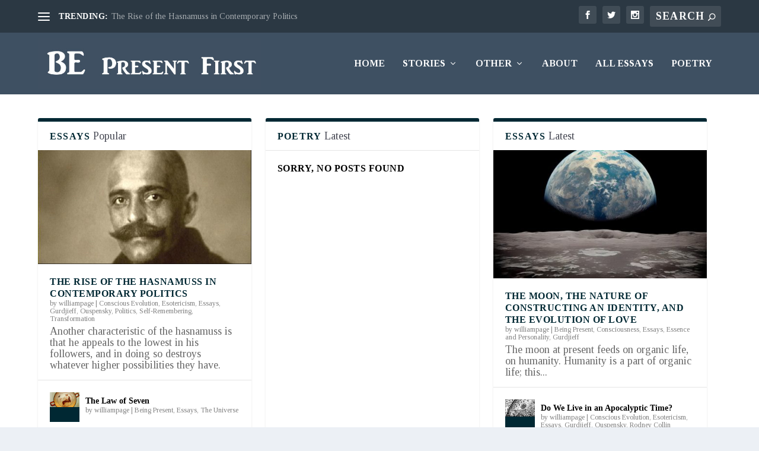

--- FILE ---
content_type: text/html; charset=UTF-8
request_url: https://bepresentfirst.com/order/free-download-10740/
body_size: 140299
content:
<!DOCTYPE html>
<!--[if IE 6]>
<html id="ie6" dir="ltr" lang="en-US" prefix="og: https://ogp.me/ns#">
<![endif]-->
<!--[if IE 7]>
<html id="ie7" dir="ltr" lang="en-US" prefix="og: https://ogp.me/ns#">
<![endif]-->
<!--[if IE 8]>
<html id="ie8" dir="ltr" lang="en-US" prefix="og: https://ogp.me/ns#">
<![endif]-->
<!--[if !(IE 6) | !(IE 7) | !(IE 8)  ]><!-->
<html dir="ltr" lang="en-US" prefix="og: https://ogp.me/ns#">
<!--<![endif]-->
<head>
	<meta charset="UTF-8" />
			
	<meta http-equiv="X-UA-Compatible" content="IE=edge">
	<link rel="pingback" href="https://bepresentfirst.com/xmlrpc.php" />

		<!--[if lt IE 9]>
	<script src="https://bepresentfirst.com/wp-content/themes/Extra/scripts/ext/html5.js" type="text/javascript"></script>
	<![endif]-->

	<script type="text/javascript">
		document.documentElement.className = 'js';
	</script>

	<title>Be Present First</title>
	<style>img:is([sizes="auto" i], [sizes^="auto," i]) { contain-intrinsic-size: 3000px 1500px }</style>
	
		<!-- All in One SEO 4.8.5 - aioseo.com -->
	<meta name="description" content="The Writing of William Page" />
	<meta name="robots" content="max-image-preview:large" />
	<link rel="canonical" href="https://bepresentfirst.com/order/free-download-10740/" />
	<link rel="next" href="https://bepresentfirst.com/order/free-download-10740/page/2/" />
	<meta name="generator" content="All in One SEO (AIOSEO) 4.8.5" />
		<meta property="og:locale" content="en_US" />
		<meta property="og:site_name" content="Be Present First | The Writing of William Page" />
		<meta property="og:type" content="article" />
		<meta property="og:url" content="https://bepresentfirst.com/order/free-download-10740/" />
		<meta name="twitter:card" content="summary" />
		<script type="application/ld+json" class="aioseo-schema">
			{"@context":"https:\/\/schema.org","@graph":[{"@type":"BreadcrumbList","@id":"https:\/\/bepresentfirst.com\/order\/free-download-10740\/#breadcrumblist","itemListElement":[{"@type":"ListItem","@id":"https:\/\/bepresentfirst.com#listItem","position":1,"name":"Home"}]},{"@type":"CollectionPage","@id":"https:\/\/bepresentfirst.com\/order\/free-download-10740\/#collectionpage","url":"https:\/\/bepresentfirst.com\/order\/free-download-10740\/","name":"Be Present First","inLanguage":"en-US","isPartOf":{"@id":"https:\/\/bepresentfirst.com\/#website"},"breadcrumb":{"@id":"https:\/\/bepresentfirst.com\/order\/free-download-10740\/#breadcrumblist"}},{"@type":"Organization","@id":"https:\/\/bepresentfirst.com\/#organization","name":"Be Present First","description":"The Writing of William Page","url":"https:\/\/bepresentfirst.com\/"},{"@type":"WebSite","@id":"https:\/\/bepresentfirst.com\/#website","url":"https:\/\/bepresentfirst.com\/","name":"Be Present First","description":"The Writing of William Page","inLanguage":"en-US","publisher":{"@id":"https:\/\/bepresentfirst.com\/#organization"}}]}
		</script>
		<!-- All in One SEO -->

<script type="text/javascript">
			let jqueryParams=[],jQuery=function(r){return jqueryParams=[...jqueryParams,r],jQuery},$=function(r){return jqueryParams=[...jqueryParams,r],$};window.jQuery=jQuery,window.$=jQuery;let customHeadScripts=!1;jQuery.fn=jQuery.prototype={},$.fn=jQuery.prototype={},jQuery.noConflict=function(r){if(window.jQuery)return jQuery=window.jQuery,$=window.jQuery,customHeadScripts=!0,jQuery.noConflict},jQuery.ready=function(r){jqueryParams=[...jqueryParams,r]},$.ready=function(r){jqueryParams=[...jqueryParams,r]},jQuery.load=function(r){jqueryParams=[...jqueryParams,r]},$.load=function(r){jqueryParams=[...jqueryParams,r]},jQuery.fn.ready=function(r){jqueryParams=[...jqueryParams,r]},$.fn.ready=function(r){jqueryParams=[...jqueryParams,r]};</script><link rel="alternate" type="application/rss+xml" title="Be Present First &raquo; Feed" href="https://bepresentfirst.com/feed/" />
<link rel="alternate" type="application/rss+xml" title="Be Present First &raquo; Comments Feed" href="https://bepresentfirst.com/comments/feed/" />
<meta content="Extra v.4.22.2" name="generator"/><link rel="stylesheet" href="https://bepresentfirst.com/wp-content/plugins/nelio-featured-posts/assets/style.min.css?ver=2.2.4">
<link rel="stylesheet" href="https://bepresentfirst.com/wp-content/plugins/ebook-store/css/ebook_store.css?ver=6bd4410c7f6523b4a1cbbb0c0615af03">
<link rel="stylesheet" href="https://bepresentfirst.com/wp-content/plugins/instagram-feed/css/sbi-styles.min.css?ver=6.9.1">
<style id='pdfemb-pdf-embedder-viewer-style-inline-css' type='text/css'>
.wp-block-pdfemb-pdf-embedder-viewer{max-width:none}

</style>
<link rel="stylesheet" href="https://bepresentfirst.com/wp-content/plugins/contact-form-7/includes/css/styles.css?ver=6.1.1">
<link rel="stylesheet" href="https://bepresentfirst.com/wp-content/plugins/responsive-lightbox/assets/tosrus/jquery.tosrus.min.css?ver=2.5.0">
<link rel="stylesheet" href="https://bepresentfirst.com/wp-content/themes/Extra/style.min.css?ver=4.22.2">
<style id='extra-dynamic-critical-inline-css' type='text/css'>
@font-face{font-family:ETmodules;font-display:block;src:url(//bepresentfirst.com/wp-content/themes/Extra/core/admin/fonts/modules/base/modules.eot);src:url(//bepresentfirst.com/wp-content/themes/Extra/core/admin/fonts/modules/base/modules.eot?#iefix) format("embedded-opentype"),url(//bepresentfirst.com/wp-content/themes/Extra/core/admin/fonts/modules/base/modules.woff) format("woff"),url(//bepresentfirst.com/wp-content/themes/Extra/core/admin/fonts/modules/base/modules.ttf) format("truetype"),url(//bepresentfirst.com/wp-content/themes/Extra/core/admin/fonts/modules/base/modules.svg#ETmodules) format("svg");font-weight:400;font-style:normal}
.et_audio_content,.et_link_content,.et_quote_content{background-color:#2ea3f2}.et_pb_post .et-pb-controllers a{margin-bottom:10px}.format-gallery .et-pb-controllers{bottom:0}.et_pb_blog_grid .et_audio_content{margin-bottom:19px}.et_pb_row .et_pb_blog_grid .et_pb_post .et_pb_slide{min-height:180px}.et_audio_content .wp-block-audio{margin:0;padding:0}.et_audio_content h2{line-height:44px}.et_pb_column_1_2 .et_audio_content h2,.et_pb_column_1_3 .et_audio_content h2,.et_pb_column_1_4 .et_audio_content h2,.et_pb_column_1_5 .et_audio_content h2,.et_pb_column_1_6 .et_audio_content h2,.et_pb_column_2_5 .et_audio_content h2,.et_pb_column_3_5 .et_audio_content h2,.et_pb_column_3_8 .et_audio_content h2{margin-bottom:9px;margin-top:0}.et_pb_column_1_2 .et_audio_content,.et_pb_column_3_5 .et_audio_content{padding:35px 40px}.et_pb_column_1_2 .et_audio_content h2,.et_pb_column_3_5 .et_audio_content h2{line-height:32px}.et_pb_column_1_3 .et_audio_content,.et_pb_column_1_4 .et_audio_content,.et_pb_column_1_5 .et_audio_content,.et_pb_column_1_6 .et_audio_content,.et_pb_column_2_5 .et_audio_content,.et_pb_column_3_8 .et_audio_content{padding:35px 20px}.et_pb_column_1_3 .et_audio_content h2,.et_pb_column_1_4 .et_audio_content h2,.et_pb_column_1_5 .et_audio_content h2,.et_pb_column_1_6 .et_audio_content h2,.et_pb_column_2_5 .et_audio_content h2,.et_pb_column_3_8 .et_audio_content h2{font-size:18px;line-height:26px}article.et_pb_has_overlay .et_pb_blog_image_container{position:relative}.et_pb_post>.et_main_video_container{position:relative;margin-bottom:30px}.et_pb_post .et_pb_video_overlay .et_pb_video_play{color:#fff}.et_pb_post .et_pb_video_overlay_hover:hover{background:rgba(0,0,0,.6)}.et_audio_content,.et_link_content,.et_quote_content{text-align:center;word-wrap:break-word;position:relative;padding:50px 60px}.et_audio_content h2,.et_link_content a.et_link_main_url,.et_link_content h2,.et_quote_content blockquote cite,.et_quote_content blockquote p{color:#fff!important}.et_quote_main_link{position:absolute;text-indent:-9999px;width:100%;height:100%;display:block;top:0;left:0}.et_quote_content blockquote{padding:0;margin:0;border:none}.et_audio_content h2,.et_link_content h2,.et_quote_content blockquote p{margin-top:0}.et_audio_content h2{margin-bottom:20px}.et_audio_content h2,.et_link_content h2,.et_quote_content blockquote p{line-height:44px}.et_link_content a.et_link_main_url,.et_quote_content blockquote cite{font-size:18px;font-weight:200}.et_quote_content blockquote cite{font-style:normal}.et_pb_column_2_3 .et_quote_content{padding:50px 42px 45px}.et_pb_column_2_3 .et_audio_content,.et_pb_column_2_3 .et_link_content{padding:40px 40px 45px}.et_pb_column_1_2 .et_audio_content,.et_pb_column_1_2 .et_link_content,.et_pb_column_1_2 .et_quote_content,.et_pb_column_3_5 .et_audio_content,.et_pb_column_3_5 .et_link_content,.et_pb_column_3_5 .et_quote_content{padding:35px 40px}.et_pb_column_1_2 .et_quote_content blockquote p,.et_pb_column_3_5 .et_quote_content blockquote p{font-size:26px;line-height:32px}.et_pb_column_1_2 .et_audio_content h2,.et_pb_column_1_2 .et_link_content h2,.et_pb_column_3_5 .et_audio_content h2,.et_pb_column_3_5 .et_link_content h2{line-height:32px}.et_pb_column_1_2 .et_link_content a.et_link_main_url,.et_pb_column_1_2 .et_quote_content blockquote cite,.et_pb_column_3_5 .et_link_content a.et_link_main_url,.et_pb_column_3_5 .et_quote_content blockquote cite{font-size:14px}.et_pb_column_1_3 .et_quote_content,.et_pb_column_1_4 .et_quote_content,.et_pb_column_1_5 .et_quote_content,.et_pb_column_1_6 .et_quote_content,.et_pb_column_2_5 .et_quote_content,.et_pb_column_3_8 .et_quote_content{padding:35px 30px 32px}.et_pb_column_1_3 .et_audio_content,.et_pb_column_1_3 .et_link_content,.et_pb_column_1_4 .et_audio_content,.et_pb_column_1_4 .et_link_content,.et_pb_column_1_5 .et_audio_content,.et_pb_column_1_5 .et_link_content,.et_pb_column_1_6 .et_audio_content,.et_pb_column_1_6 .et_link_content,.et_pb_column_2_5 .et_audio_content,.et_pb_column_2_5 .et_link_content,.et_pb_column_3_8 .et_audio_content,.et_pb_column_3_8 .et_link_content{padding:35px 20px}.et_pb_column_1_3 .et_audio_content h2,.et_pb_column_1_3 .et_link_content h2,.et_pb_column_1_3 .et_quote_content blockquote p,.et_pb_column_1_4 .et_audio_content h2,.et_pb_column_1_4 .et_link_content h2,.et_pb_column_1_4 .et_quote_content blockquote p,.et_pb_column_1_5 .et_audio_content h2,.et_pb_column_1_5 .et_link_content h2,.et_pb_column_1_5 .et_quote_content blockquote p,.et_pb_column_1_6 .et_audio_content h2,.et_pb_column_1_6 .et_link_content h2,.et_pb_column_1_6 .et_quote_content blockquote p,.et_pb_column_2_5 .et_audio_content h2,.et_pb_column_2_5 .et_link_content h2,.et_pb_column_2_5 .et_quote_content blockquote p,.et_pb_column_3_8 .et_audio_content h2,.et_pb_column_3_8 .et_link_content h2,.et_pb_column_3_8 .et_quote_content blockquote p{font-size:18px;line-height:26px}.et_pb_column_1_3 .et_link_content a.et_link_main_url,.et_pb_column_1_3 .et_quote_content blockquote cite,.et_pb_column_1_4 .et_link_content a.et_link_main_url,.et_pb_column_1_4 .et_quote_content blockquote cite,.et_pb_column_1_5 .et_link_content a.et_link_main_url,.et_pb_column_1_5 .et_quote_content blockquote cite,.et_pb_column_1_6 .et_link_content a.et_link_main_url,.et_pb_column_1_6 .et_quote_content blockquote cite,.et_pb_column_2_5 .et_link_content a.et_link_main_url,.et_pb_column_2_5 .et_quote_content blockquote cite,.et_pb_column_3_8 .et_link_content a.et_link_main_url,.et_pb_column_3_8 .et_quote_content blockquote cite{font-size:14px}.et_pb_post .et_pb_gallery_post_type .et_pb_slide{min-height:500px;background-size:cover!important;background-position:top}.format-gallery .et_pb_slider.gallery-not-found .et_pb_slide{box-shadow:inset 0 0 10px rgba(0,0,0,.1)}.format-gallery .et_pb_slider:hover .et-pb-arrow-prev{left:0}.format-gallery .et_pb_slider:hover .et-pb-arrow-next{right:0}.et_pb_post>.et_pb_slider{margin-bottom:30px}.et_pb_column_3_4 .et_pb_post .et_pb_slide{min-height:442px}.et_pb_column_2_3 .et_pb_post .et_pb_slide{min-height:390px}.et_pb_column_1_2 .et_pb_post .et_pb_slide,.et_pb_column_3_5 .et_pb_post .et_pb_slide{min-height:284px}.et_pb_column_1_3 .et_pb_post .et_pb_slide,.et_pb_column_2_5 .et_pb_post .et_pb_slide,.et_pb_column_3_8 .et_pb_post .et_pb_slide{min-height:180px}.et_pb_column_1_4 .et_pb_post .et_pb_slide,.et_pb_column_1_5 .et_pb_post .et_pb_slide,.et_pb_column_1_6 .et_pb_post .et_pb_slide{min-height:125px}.et_pb_portfolio.et_pb_section_parallax .pagination,.et_pb_portfolio.et_pb_section_video .pagination,.et_pb_portfolio_grid.et_pb_section_parallax .pagination,.et_pb_portfolio_grid.et_pb_section_video .pagination{position:relative}.et_pb_bg_layout_light .et_pb_post .post-meta,.et_pb_bg_layout_light .et_pb_post .post-meta a,.et_pb_bg_layout_light .et_pb_post p{color:#666}.et_pb_bg_layout_dark .et_pb_post .post-meta,.et_pb_bg_layout_dark .et_pb_post .post-meta a,.et_pb_bg_layout_dark .et_pb_post p{color:inherit}.et_pb_text_color_dark .et_audio_content h2,.et_pb_text_color_dark .et_link_content a.et_link_main_url,.et_pb_text_color_dark .et_link_content h2,.et_pb_text_color_dark .et_quote_content blockquote cite,.et_pb_text_color_dark .et_quote_content blockquote p{color:#666!important}.et_pb_text_color_dark.et_audio_content h2,.et_pb_text_color_dark.et_link_content a.et_link_main_url,.et_pb_text_color_dark.et_link_content h2,.et_pb_text_color_dark.et_quote_content blockquote cite,.et_pb_text_color_dark.et_quote_content blockquote p{color:#bbb!important}.et_pb_text_color_dark.et_audio_content,.et_pb_text_color_dark.et_link_content,.et_pb_text_color_dark.et_quote_content{background-color:#e8e8e8}@media (min-width:981px) and (max-width:1100px){.et_quote_content{padding:50px 70px 45px}.et_pb_column_2_3 .et_quote_content{padding:50px 50px 45px}.et_pb_column_1_2 .et_quote_content,.et_pb_column_3_5 .et_quote_content{padding:35px 47px 30px}.et_pb_column_1_3 .et_quote_content,.et_pb_column_1_4 .et_quote_content,.et_pb_column_1_5 .et_quote_content,.et_pb_column_1_6 .et_quote_content,.et_pb_column_2_5 .et_quote_content,.et_pb_column_3_8 .et_quote_content{padding:35px 25px 32px}.et_pb_column_4_4 .et_pb_post .et_pb_slide{min-height:534px}.et_pb_column_3_4 .et_pb_post .et_pb_slide{min-height:392px}.et_pb_column_2_3 .et_pb_post .et_pb_slide{min-height:345px}.et_pb_column_1_2 .et_pb_post .et_pb_slide,.et_pb_column_3_5 .et_pb_post .et_pb_slide{min-height:250px}.et_pb_column_1_3 .et_pb_post .et_pb_slide,.et_pb_column_2_5 .et_pb_post .et_pb_slide,.et_pb_column_3_8 .et_pb_post .et_pb_slide{min-height:155px}.et_pb_column_1_4 .et_pb_post .et_pb_slide,.et_pb_column_1_5 .et_pb_post .et_pb_slide,.et_pb_column_1_6 .et_pb_post .et_pb_slide{min-height:108px}}@media (max-width:980px){.et_pb_bg_layout_dark_tablet .et_audio_content h2{color:#fff!important}.et_pb_text_color_dark_tablet.et_audio_content h2{color:#bbb!important}.et_pb_text_color_dark_tablet.et_audio_content{background-color:#e8e8e8}.et_pb_bg_layout_dark_tablet .et_audio_content h2,.et_pb_bg_layout_dark_tablet .et_link_content a.et_link_main_url,.et_pb_bg_layout_dark_tablet .et_link_content h2,.et_pb_bg_layout_dark_tablet .et_quote_content blockquote cite,.et_pb_bg_layout_dark_tablet .et_quote_content blockquote p{color:#fff!important}.et_pb_text_color_dark_tablet .et_audio_content h2,.et_pb_text_color_dark_tablet .et_link_content a.et_link_main_url,.et_pb_text_color_dark_tablet .et_link_content h2,.et_pb_text_color_dark_tablet .et_quote_content blockquote cite,.et_pb_text_color_dark_tablet .et_quote_content blockquote p{color:#666!important}.et_pb_text_color_dark_tablet.et_audio_content h2,.et_pb_text_color_dark_tablet.et_link_content a.et_link_main_url,.et_pb_text_color_dark_tablet.et_link_content h2,.et_pb_text_color_dark_tablet.et_quote_content blockquote cite,.et_pb_text_color_dark_tablet.et_quote_content blockquote p{color:#bbb!important}.et_pb_text_color_dark_tablet.et_audio_content,.et_pb_text_color_dark_tablet.et_link_content,.et_pb_text_color_dark_tablet.et_quote_content{background-color:#e8e8e8}}@media (min-width:768px) and (max-width:980px){.et_audio_content h2{font-size:26px!important;line-height:44px!important;margin-bottom:24px!important}.et_pb_post>.et_pb_gallery_post_type>.et_pb_slides>.et_pb_slide{min-height:384px!important}.et_quote_content{padding:50px 43px 45px!important}.et_quote_content blockquote p{font-size:26px!important;line-height:44px!important}.et_quote_content blockquote cite{font-size:18px!important}.et_link_content{padding:40px 40px 45px}.et_link_content h2{font-size:26px!important;line-height:44px!important}.et_link_content a.et_link_main_url{font-size:18px!important}}@media (max-width:767px){.et_audio_content h2,.et_link_content h2,.et_quote_content,.et_quote_content blockquote p{font-size:20px!important;line-height:26px!important}.et_audio_content,.et_link_content{padding:35px 20px!important}.et_audio_content h2{margin-bottom:9px!important}.et_pb_bg_layout_dark_phone .et_audio_content h2{color:#fff!important}.et_pb_text_color_dark_phone.et_audio_content{background-color:#e8e8e8}.et_link_content a.et_link_main_url,.et_quote_content blockquote cite{font-size:14px!important}.format-gallery .et-pb-controllers{height:auto}.et_pb_post>.et_pb_gallery_post_type>.et_pb_slides>.et_pb_slide{min-height:222px!important}.et_pb_bg_layout_dark_phone .et_audio_content h2,.et_pb_bg_layout_dark_phone .et_link_content a.et_link_main_url,.et_pb_bg_layout_dark_phone .et_link_content h2,.et_pb_bg_layout_dark_phone .et_quote_content blockquote cite,.et_pb_bg_layout_dark_phone .et_quote_content blockquote p{color:#fff!important}.et_pb_text_color_dark_phone .et_audio_content h2,.et_pb_text_color_dark_phone .et_link_content a.et_link_main_url,.et_pb_text_color_dark_phone .et_link_content h2,.et_pb_text_color_dark_phone .et_quote_content blockquote cite,.et_pb_text_color_dark_phone .et_quote_content blockquote p{color:#666!important}.et_pb_text_color_dark_phone.et_audio_content h2,.et_pb_text_color_dark_phone.et_link_content a.et_link_main_url,.et_pb_text_color_dark_phone.et_link_content h2,.et_pb_text_color_dark_phone.et_quote_content blockquote cite,.et_pb_text_color_dark_phone.et_quote_content blockquote p{color:#bbb!important}.et_pb_text_color_dark_phone.et_audio_content,.et_pb_text_color_dark_phone.et_link_content,.et_pb_text_color_dark_phone.et_quote_content{background-color:#e8e8e8}}@media (max-width:479px){.et_pb_column_1_2 .et_pb_carousel_item .et_pb_video_play,.et_pb_column_1_3 .et_pb_carousel_item .et_pb_video_play,.et_pb_column_2_3 .et_pb_carousel_item .et_pb_video_play,.et_pb_column_2_5 .et_pb_carousel_item .et_pb_video_play,.et_pb_column_3_5 .et_pb_carousel_item .et_pb_video_play,.et_pb_column_3_8 .et_pb_carousel_item .et_pb_video_play{font-size:1.5rem;line-height:1.5rem;margin-left:-.75rem;margin-top:-.75rem}.et_audio_content,.et_quote_content{padding:35px 20px!important}.et_pb_post>.et_pb_gallery_post_type>.et_pb_slides>.et_pb_slide{min-height:156px!important}}.et_full_width_page .et_gallery_item{float:left;width:20.875%;margin:0 5.5% 5.5% 0}.et_full_width_page .et_gallery_item:nth-child(3n){margin-right:5.5%}.et_full_width_page .et_gallery_item:nth-child(3n+1){clear:none}.et_full_width_page .et_gallery_item:nth-child(4n){margin-right:0}.et_full_width_page .et_gallery_item:nth-child(4n+1){clear:both}
.et_pb_slider{position:relative;overflow:hidden}.et_pb_slide{padding:0 6%;background-size:cover;background-position:50%;background-repeat:no-repeat}.et_pb_slider .et_pb_slide{display:none;float:left;margin-right:-100%;position:relative;width:100%;text-align:center;list-style:none!important;background-position:50%;background-size:100%;background-size:cover}.et_pb_slider .et_pb_slide:first-child{display:list-item}.et-pb-controllers{position:absolute;bottom:20px;left:0;width:100%;text-align:center;z-index:10}.et-pb-controllers a{display:inline-block;background-color:hsla(0,0%,100%,.5);text-indent:-9999px;border-radius:7px;width:7px;height:7px;margin-right:10px;padding:0;opacity:.5}.et-pb-controllers .et-pb-active-control{opacity:1}.et-pb-controllers a:last-child{margin-right:0}.et-pb-controllers .et-pb-active-control{background-color:#fff}.et_pb_slides .et_pb_temp_slide{display:block}.et_pb_slides:after{content:"";display:block;clear:both;visibility:hidden;line-height:0;height:0;width:0}@media (max-width:980px){.et_pb_bg_layout_light_tablet .et-pb-controllers .et-pb-active-control{background-color:#333}.et_pb_bg_layout_light_tablet .et-pb-controllers a{background-color:rgba(0,0,0,.3)}.et_pb_bg_layout_light_tablet .et_pb_slide_content{color:#333}.et_pb_bg_layout_dark_tablet .et_pb_slide_description{text-shadow:0 1px 3px rgba(0,0,0,.3)}.et_pb_bg_layout_dark_tablet .et_pb_slide_content{color:#fff}.et_pb_bg_layout_dark_tablet .et-pb-controllers .et-pb-active-control{background-color:#fff}.et_pb_bg_layout_dark_tablet .et-pb-controllers a{background-color:hsla(0,0%,100%,.5)}}@media (max-width:767px){.et-pb-controllers{position:absolute;bottom:5%;left:0;width:100%;text-align:center;z-index:10;height:14px}.et_transparent_nav .et_pb_section:first-child .et-pb-controllers{bottom:18px}.et_pb_bg_layout_light_phone.et_pb_slider_with_overlay .et_pb_slide_overlay_container,.et_pb_bg_layout_light_phone.et_pb_slider_with_text_overlay .et_pb_text_overlay_wrapper{background-color:hsla(0,0%,100%,.9)}.et_pb_bg_layout_light_phone .et-pb-controllers .et-pb-active-control{background-color:#333}.et_pb_bg_layout_dark_phone.et_pb_slider_with_overlay .et_pb_slide_overlay_container,.et_pb_bg_layout_dark_phone.et_pb_slider_with_text_overlay .et_pb_text_overlay_wrapper,.et_pb_bg_layout_light_phone .et-pb-controllers a{background-color:rgba(0,0,0,.3)}.et_pb_bg_layout_dark_phone .et-pb-controllers .et-pb-active-control{background-color:#fff}.et_pb_bg_layout_dark_phone .et-pb-controllers a{background-color:hsla(0,0%,100%,.5)}}.et_mobile_device .et_pb_slider_parallax .et_pb_slide,.et_mobile_device .et_pb_slides .et_parallax_bg.et_pb_parallax_css{background-attachment:scroll}
.et-pb-arrow-next,.et-pb-arrow-prev{position:absolute;top:50%;z-index:100;font-size:48px;color:#fff;margin-top:-24px;transition:all .2s ease-in-out;opacity:0}.et_pb_bg_layout_light .et-pb-arrow-next,.et_pb_bg_layout_light .et-pb-arrow-prev{color:#333}.et_pb_slider:hover .et-pb-arrow-prev{left:22px;opacity:1}.et_pb_slider:hover .et-pb-arrow-next{right:22px;opacity:1}.et_pb_bg_layout_light .et-pb-controllers .et-pb-active-control{background-color:#333}.et_pb_bg_layout_light .et-pb-controllers a{background-color:rgba(0,0,0,.3)}.et-pb-arrow-next:hover,.et-pb-arrow-prev:hover{text-decoration:none}.et-pb-arrow-next span,.et-pb-arrow-prev span{display:none}.et-pb-arrow-prev{left:-22px}.et-pb-arrow-next{right:-22px}.et-pb-arrow-prev:before{content:"4"}.et-pb-arrow-next:before{content:"5"}.format-gallery .et-pb-arrow-next,.format-gallery .et-pb-arrow-prev{color:#fff}.et_pb_column_1_3 .et_pb_slider:hover .et-pb-arrow-prev,.et_pb_column_1_4 .et_pb_slider:hover .et-pb-arrow-prev,.et_pb_column_1_5 .et_pb_slider:hover .et-pb-arrow-prev,.et_pb_column_1_6 .et_pb_slider:hover .et-pb-arrow-prev,.et_pb_column_2_5 .et_pb_slider:hover .et-pb-arrow-prev{left:0}.et_pb_column_1_3 .et_pb_slider:hover .et-pb-arrow-next,.et_pb_column_1_4 .et_pb_slider:hover .et-pb-arrow-prev,.et_pb_column_1_5 .et_pb_slider:hover .et-pb-arrow-prev,.et_pb_column_1_6 .et_pb_slider:hover .et-pb-arrow-prev,.et_pb_column_2_5 .et_pb_slider:hover .et-pb-arrow-next{right:0}.et_pb_column_1_4 .et_pb_slider .et_pb_slide,.et_pb_column_1_5 .et_pb_slider .et_pb_slide,.et_pb_column_1_6 .et_pb_slider .et_pb_slide{min-height:170px}.et_pb_column_1_4 .et_pb_slider:hover .et-pb-arrow-next,.et_pb_column_1_5 .et_pb_slider:hover .et-pb-arrow-next,.et_pb_column_1_6 .et_pb_slider:hover .et-pb-arrow-next{right:0}@media (max-width:980px){.et_pb_bg_layout_light_tablet .et-pb-arrow-next,.et_pb_bg_layout_light_tablet .et-pb-arrow-prev{color:#333}.et_pb_bg_layout_dark_tablet .et-pb-arrow-next,.et_pb_bg_layout_dark_tablet .et-pb-arrow-prev{color:#fff}}@media (max-width:767px){.et_pb_slider:hover .et-pb-arrow-prev{left:0;opacity:1}.et_pb_slider:hover .et-pb-arrow-next{right:0;opacity:1}.et_pb_bg_layout_light_phone .et-pb-arrow-next,.et_pb_bg_layout_light_phone .et-pb-arrow-prev{color:#333}.et_pb_bg_layout_dark_phone .et-pb-arrow-next,.et_pb_bg_layout_dark_phone .et-pb-arrow-prev{color:#fff}}.et_mobile_device .et-pb-arrow-prev{left:22px;opacity:1}.et_mobile_device .et-pb-arrow-next{right:22px;opacity:1}@media (max-width:767px){.et_mobile_device .et-pb-arrow-prev{left:0;opacity:1}.et_mobile_device .et-pb-arrow-next{right:0;opacity:1}}
.et_overlay{z-index:-1;position:absolute;top:0;left:0;display:block;width:100%;height:100%;background:hsla(0,0%,100%,.9);opacity:0;pointer-events:none;transition:all .3s;border:1px solid #e5e5e5;box-sizing:border-box;-webkit-backface-visibility:hidden;backface-visibility:hidden;-webkit-font-smoothing:antialiased}.et_overlay:before{color:#2ea3f2;content:"\E050";position:absolute;top:50%;left:50%;transform:translate(-50%,-50%);font-size:32px;transition:all .4s}.et_portfolio_image,.et_shop_image{position:relative;display:block}.et_pb_has_overlay:not(.et_pb_image):hover .et_overlay,.et_portfolio_image:hover .et_overlay,.et_shop_image:hover .et_overlay{z-index:3;opacity:1}#ie7 .et_overlay,#ie8 .et_overlay{display:none}.et_pb_module.et_pb_has_overlay{position:relative}.et_pb_module.et_pb_has_overlay .et_overlay,article.et_pb_has_overlay{border:none}
.et_pb_blog_grid .et_audio_container .mejs-container .mejs-controls .mejs-time span{font-size:14px}.et_audio_container .mejs-container{width:auto!important;min-width:unset!important;height:auto!important}.et_audio_container .mejs-container,.et_audio_container .mejs-container .mejs-controls,.et_audio_container .mejs-embed,.et_audio_container .mejs-embed body{background:none;height:auto}.et_audio_container .mejs-controls .mejs-time-rail .mejs-time-loaded,.et_audio_container .mejs-time.mejs-currenttime-container{display:none!important}.et_audio_container .mejs-time{display:block!important;padding:0;margin-left:10px;margin-right:90px;line-height:inherit}.et_audio_container .mejs-android .mejs-time,.et_audio_container .mejs-ios .mejs-time,.et_audio_container .mejs-ipad .mejs-time,.et_audio_container .mejs-iphone .mejs-time{margin-right:0}.et_audio_container .mejs-controls .mejs-horizontal-volume-slider .mejs-horizontal-volume-total,.et_audio_container .mejs-controls .mejs-time-rail .mejs-time-total{background:hsla(0,0%,100%,.5);border-radius:5px;height:4px;margin:8px 0 0;top:0;right:0;left:auto}.et_audio_container .mejs-controls>div{height:20px!important}.et_audio_container .mejs-controls div.mejs-time-rail{padding-top:0;position:relative;display:block!important;margin-left:42px;margin-right:0}.et_audio_container span.mejs-time-total.mejs-time-slider{display:block!important;position:relative!important;max-width:100%;min-width:unset!important}.et_audio_container .mejs-button.mejs-volume-button{width:auto;height:auto;margin-left:auto;position:absolute;right:59px;bottom:-2px}.et_audio_container .mejs-controls .mejs-horizontal-volume-slider .mejs-horizontal-volume-current,.et_audio_container .mejs-controls .mejs-time-rail .mejs-time-current{background:#fff;height:4px;border-radius:5px}.et_audio_container .mejs-controls .mejs-horizontal-volume-slider .mejs-horizontal-volume-handle,.et_audio_container .mejs-controls .mejs-time-rail .mejs-time-handle{display:block;border:none;width:10px}.et_audio_container .mejs-time-rail .mejs-time-handle-content{border-radius:100%;transform:scale(1)}.et_pb_text_color_dark .et_audio_container .mejs-time-rail .mejs-time-handle-content{border-color:#666}.et_audio_container .mejs-time-rail .mejs-time-hovered{height:4px}.et_audio_container .mejs-controls .mejs-horizontal-volume-slider .mejs-horizontal-volume-handle{background:#fff;border-radius:5px;height:10px;position:absolute;top:-3px}.et_audio_container .mejs-container .mejs-controls .mejs-time span{font-size:18px}.et_audio_container .mejs-controls a.mejs-horizontal-volume-slider{display:block!important;height:19px;margin-left:5px;position:absolute;right:0;bottom:0}.et_audio_container .mejs-controls div.mejs-horizontal-volume-slider{height:4px}.et_audio_container .mejs-playpause-button button,.et_audio_container .mejs-volume-button button{background:none!important;margin:0!important;width:auto!important;height:auto!important;position:relative!important;z-index:99}.et_audio_container .mejs-playpause-button button:before{content:"E"!important;font-size:32px;left:0;top:-8px}.et_audio_container .mejs-playpause-button button:before,.et_audio_container .mejs-volume-button button:before{color:#fff}.et_audio_container .mejs-playpause-button{margin-top:-7px!important;width:auto!important;height:auto!important;position:absolute}.et_audio_container .mejs-controls .mejs-button button:focus{outline:none}.et_audio_container .mejs-playpause-button.mejs-pause button:before{content:"`"!important}.et_audio_container .mejs-volume-button button:before{content:"\E068";font-size:18px}.et_pb_text_color_dark .et_audio_container .mejs-controls .mejs-horizontal-volume-slider .mejs-horizontal-volume-total,.et_pb_text_color_dark .et_audio_container .mejs-controls .mejs-time-rail .mejs-time-total{background:hsla(0,0%,60%,.5)}.et_pb_text_color_dark .et_audio_container .mejs-controls .mejs-horizontal-volume-slider .mejs-horizontal-volume-current,.et_pb_text_color_dark .et_audio_container .mejs-controls .mejs-time-rail .mejs-time-current{background:#999}.et_pb_text_color_dark .et_audio_container .mejs-playpause-button button:before,.et_pb_text_color_dark .et_audio_container .mejs-volume-button button:before{color:#666}.et_pb_text_color_dark .et_audio_container .mejs-controls .mejs-horizontal-volume-slider .mejs-horizontal-volume-handle,.et_pb_text_color_dark .mejs-controls .mejs-time-rail .mejs-time-handle{background:#666}.et_pb_text_color_dark .mejs-container .mejs-controls .mejs-time span{color:#999}.et_pb_column_1_3 .et_audio_container .mejs-container .mejs-controls .mejs-time span,.et_pb_column_1_4 .et_audio_container .mejs-container .mejs-controls .mejs-time span,.et_pb_column_1_5 .et_audio_container .mejs-container .mejs-controls .mejs-time span,.et_pb_column_1_6 .et_audio_container .mejs-container .mejs-controls .mejs-time span,.et_pb_column_2_5 .et_audio_container .mejs-container .mejs-controls .mejs-time span,.et_pb_column_3_8 .et_audio_container .mejs-container .mejs-controls .mejs-time span{font-size:14px}.et_audio_container .mejs-container .mejs-controls{padding:0;flex-wrap:wrap;min-width:unset!important;position:relative}@media (max-width:980px){.et_pb_column_1_3 .et_audio_container .mejs-container .mejs-controls .mejs-time span,.et_pb_column_1_4 .et_audio_container .mejs-container .mejs-controls .mejs-time span,.et_pb_column_1_5 .et_audio_container .mejs-container .mejs-controls .mejs-time span,.et_pb_column_1_6 .et_audio_container .mejs-container .mejs-controls .mejs-time span,.et_pb_column_2_5 .et_audio_container .mejs-container .mejs-controls .mejs-time span,.et_pb_column_3_8 .et_audio_container .mejs-container .mejs-controls .mejs-time span{font-size:18px}.et_pb_bg_layout_dark_tablet .et_audio_container .mejs-controls .mejs-horizontal-volume-slider .mejs-horizontal-volume-total,.et_pb_bg_layout_dark_tablet .et_audio_container .mejs-controls .mejs-time-rail .mejs-time-total{background:hsla(0,0%,100%,.5)}.et_pb_bg_layout_dark_tablet .et_audio_container .mejs-controls .mejs-horizontal-volume-slider .mejs-horizontal-volume-current,.et_pb_bg_layout_dark_tablet .et_audio_container .mejs-controls .mejs-time-rail .mejs-time-current{background:#fff}.et_pb_bg_layout_dark_tablet .et_audio_container .mejs-playpause-button button:before,.et_pb_bg_layout_dark_tablet .et_audio_container .mejs-volume-button button:before{color:#fff}.et_pb_bg_layout_dark_tablet .et_audio_container .mejs-controls .mejs-horizontal-volume-slider .mejs-horizontal-volume-handle,.et_pb_bg_layout_dark_tablet .mejs-controls .mejs-time-rail .mejs-time-handle{background:#fff}.et_pb_bg_layout_dark_tablet .mejs-container .mejs-controls .mejs-time span{color:#fff}.et_pb_text_color_dark_tablet .et_audio_container .mejs-controls .mejs-horizontal-volume-slider .mejs-horizontal-volume-total,.et_pb_text_color_dark_tablet .et_audio_container .mejs-controls .mejs-time-rail .mejs-time-total{background:hsla(0,0%,60%,.5)}.et_pb_text_color_dark_tablet .et_audio_container .mejs-controls .mejs-horizontal-volume-slider .mejs-horizontal-volume-current,.et_pb_text_color_dark_tablet .et_audio_container .mejs-controls .mejs-time-rail .mejs-time-current{background:#999}.et_pb_text_color_dark_tablet .et_audio_container .mejs-playpause-button button:before,.et_pb_text_color_dark_tablet .et_audio_container .mejs-volume-button button:before{color:#666}.et_pb_text_color_dark_tablet .et_audio_container .mejs-controls .mejs-horizontal-volume-slider .mejs-horizontal-volume-handle,.et_pb_text_color_dark_tablet .mejs-controls .mejs-time-rail .mejs-time-handle{background:#666}.et_pb_text_color_dark_tablet .mejs-container .mejs-controls .mejs-time span{color:#999}}@media (max-width:767px){.et_audio_container .mejs-container .mejs-controls .mejs-time span{font-size:14px!important}.et_pb_bg_layout_dark_phone .et_audio_container .mejs-controls .mejs-horizontal-volume-slider .mejs-horizontal-volume-total,.et_pb_bg_layout_dark_phone .et_audio_container .mejs-controls .mejs-time-rail .mejs-time-total{background:hsla(0,0%,100%,.5)}.et_pb_bg_layout_dark_phone .et_audio_container .mejs-controls .mejs-horizontal-volume-slider .mejs-horizontal-volume-current,.et_pb_bg_layout_dark_phone .et_audio_container .mejs-controls .mejs-time-rail .mejs-time-current{background:#fff}.et_pb_bg_layout_dark_phone .et_audio_container .mejs-playpause-button button:before,.et_pb_bg_layout_dark_phone .et_audio_container .mejs-volume-button button:before{color:#fff}.et_pb_bg_layout_dark_phone .et_audio_container .mejs-controls .mejs-horizontal-volume-slider .mejs-horizontal-volume-handle,.et_pb_bg_layout_dark_phone .mejs-controls .mejs-time-rail .mejs-time-handle{background:#fff}.et_pb_bg_layout_dark_phone .mejs-container .mejs-controls .mejs-time span{color:#fff}.et_pb_text_color_dark_phone .et_audio_container .mejs-controls .mejs-horizontal-volume-slider .mejs-horizontal-volume-total,.et_pb_text_color_dark_phone .et_audio_container .mejs-controls .mejs-time-rail .mejs-time-total{background:hsla(0,0%,60%,.5)}.et_pb_text_color_dark_phone .et_audio_container .mejs-controls .mejs-horizontal-volume-slider .mejs-horizontal-volume-current,.et_pb_text_color_dark_phone .et_audio_container .mejs-controls .mejs-time-rail .mejs-time-current{background:#999}.et_pb_text_color_dark_phone .et_audio_container .mejs-playpause-button button:before,.et_pb_text_color_dark_phone .et_audio_container .mejs-volume-button button:before{color:#666}.et_pb_text_color_dark_phone .et_audio_container .mejs-controls .mejs-horizontal-volume-slider .mejs-horizontal-volume-handle,.et_pb_text_color_dark_phone .mejs-controls .mejs-time-rail .mejs-time-handle{background:#666}.et_pb_text_color_dark_phone .mejs-container .mejs-controls .mejs-time span{color:#999}}
.et_pb_video_box{display:block;position:relative;z-index:1;line-height:0}.et_pb_video_box video{width:100%!important;height:auto!important}.et_pb_video_overlay{position:absolute;z-index:10;top:0;left:0;height:100%;width:100%;background-size:cover;background-repeat:no-repeat;background-position:50%;cursor:pointer}.et_pb_video_play:before{font-family:ETmodules;content:"I"}.et_pb_video_play{display:block;position:absolute;z-index:100;color:#fff;left:50%;top:50%}.et_pb_column_1_2 .et_pb_video_play,.et_pb_column_2_3 .et_pb_video_play,.et_pb_column_3_4 .et_pb_video_play,.et_pb_column_3_5 .et_pb_video_play,.et_pb_column_4_4 .et_pb_video_play{font-size:6rem;line-height:6rem;margin-left:-3rem;margin-top:-3rem}.et_pb_column_1_3 .et_pb_video_play,.et_pb_column_1_4 .et_pb_video_play,.et_pb_column_1_5 .et_pb_video_play,.et_pb_column_1_6 .et_pb_video_play,.et_pb_column_2_5 .et_pb_video_play,.et_pb_column_3_8 .et_pb_video_play{font-size:3rem;line-height:3rem;margin-left:-1.5rem;margin-top:-1.5rem}.et_pb_bg_layout_light .et_pb_video_play{color:#333}.et_pb_video_overlay_hover{background:transparent;width:100%;height:100%;position:absolute;z-index:100;transition:all .5s ease-in-out}.et_pb_video .et_pb_video_overlay_hover:hover{background:rgba(0,0,0,.6)}@media (min-width:768px) and (max-width:980px){.et_pb_column_1_3 .et_pb_video_play,.et_pb_column_1_4 .et_pb_video_play,.et_pb_column_1_5 .et_pb_video_play,.et_pb_column_1_6 .et_pb_video_play,.et_pb_column_2_5 .et_pb_video_play,.et_pb_column_3_8 .et_pb_video_play{font-size:6rem;line-height:6rem;margin-left:-3rem;margin-top:-3rem}}@media (max-width:980px){.et_pb_bg_layout_light_tablet .et_pb_video_play{color:#333}}@media (max-width:768px){.et_pb_column_1_2 .et_pb_video_play,.et_pb_column_2_3 .et_pb_video_play,.et_pb_column_3_4 .et_pb_video_play,.et_pb_column_3_5 .et_pb_video_play,.et_pb_column_4_4 .et_pb_video_play{font-size:3rem;line-height:3rem;margin-left:-1.5rem;margin-top:-1.5rem}}@media (max-width:767px){.et_pb_bg_layout_light_phone .et_pb_video_play{color:#333}}
.et_post_gallery{padding:0!important;line-height:1.7!important;list-style:none!important}.et_gallery_item{float:left;width:28.353%;margin:0 7.47% 7.47% 0}.blocks-gallery-item,.et_gallery_item{padding-left:0!important}.blocks-gallery-item:before,.et_gallery_item:before{display:none}.et_gallery_item:nth-child(3n){margin-right:0}.et_gallery_item:nth-child(3n+1){clear:both}
.et_pb_post{margin-bottom:60px;word-wrap:break-word}.et_pb_fullwidth_post_content.et_pb_with_border img,.et_pb_post_content.et_pb_with_border img,.et_pb_with_border .et_pb_post .et_pb_slides,.et_pb_with_border .et_pb_post img:not(.woocommerce-placeholder),.et_pb_with_border.et_pb_posts .et_pb_post,.et_pb_with_border.et_pb_posts_nav span.nav-next a,.et_pb_with_border.et_pb_posts_nav span.nav-previous a{border:0 solid #333}.et_pb_post .entry-content{padding-top:30px}.et_pb_post .entry-featured-image-url{display:block;position:relative;margin-bottom:30px}.et_pb_post .entry-title a,.et_pb_post h2 a{text-decoration:none}.et_pb_post .post-meta{font-size:14px;margin-bottom:6px}.et_pb_post .more,.et_pb_post .post-meta a{text-decoration:none}.et_pb_post .more{color:#82c0c7}.et_pb_posts a.more-link{clear:both;display:block}.et_pb_posts .et_pb_post{position:relative}.et_pb_has_overlay.et_pb_post .et_pb_image_container a{display:block;position:relative;overflow:hidden}.et_pb_image_container img,.et_pb_post a img{vertical-align:bottom;max-width:100%}@media (min-width:981px) and (max-width:1100px){.et_pb_post{margin-bottom:42px}}@media (max-width:980px){.et_pb_post{margin-bottom:42px}.et_pb_bg_layout_light_tablet .et_pb_post .post-meta,.et_pb_bg_layout_light_tablet .et_pb_post .post-meta a,.et_pb_bg_layout_light_tablet .et_pb_post p{color:#666}.et_pb_bg_layout_dark_tablet .et_pb_post .post-meta,.et_pb_bg_layout_dark_tablet .et_pb_post .post-meta a,.et_pb_bg_layout_dark_tablet .et_pb_post p{color:inherit}.et_pb_bg_layout_dark_tablet .comment_postinfo a,.et_pb_bg_layout_dark_tablet .comment_postinfo span{color:#fff}}@media (max-width:767px){.et_pb_post{margin-bottom:42px}.et_pb_post>h2{font-size:18px}.et_pb_bg_layout_light_phone .et_pb_post .post-meta,.et_pb_bg_layout_light_phone .et_pb_post .post-meta a,.et_pb_bg_layout_light_phone .et_pb_post p{color:#666}.et_pb_bg_layout_dark_phone .et_pb_post .post-meta,.et_pb_bg_layout_dark_phone .et_pb_post .post-meta a,.et_pb_bg_layout_dark_phone .et_pb_post p{color:inherit}.et_pb_bg_layout_dark_phone .comment_postinfo a,.et_pb_bg_layout_dark_phone .comment_postinfo span{color:#fff}}@media (max-width:479px){.et_pb_post{margin-bottom:42px}.et_pb_post h2{font-size:16px;padding-bottom:0}.et_pb_post .post-meta{color:#666;font-size:14px}}
@media (min-width:981px){.et_pb_gutters3 .et_pb_column,.et_pb_gutters3.et_pb_row .et_pb_column{margin-right:5.5%}.et_pb_gutters3 .et_pb_column_4_4,.et_pb_gutters3.et_pb_row .et_pb_column_4_4{width:100%}.et_pb_gutters3 .et_pb_column_4_4 .et_pb_module,.et_pb_gutters3.et_pb_row .et_pb_column_4_4 .et_pb_module{margin-bottom:2.75%}.et_pb_gutters3 .et_pb_column_3_4,.et_pb_gutters3.et_pb_row .et_pb_column_3_4{width:73.625%}.et_pb_gutters3 .et_pb_column_3_4 .et_pb_module,.et_pb_gutters3.et_pb_row .et_pb_column_3_4 .et_pb_module{margin-bottom:3.735%}.et_pb_gutters3 .et_pb_column_2_3,.et_pb_gutters3.et_pb_row .et_pb_column_2_3{width:64.833%}.et_pb_gutters3 .et_pb_column_2_3 .et_pb_module,.et_pb_gutters3.et_pb_row .et_pb_column_2_3 .et_pb_module{margin-bottom:4.242%}.et_pb_gutters3 .et_pb_column_3_5,.et_pb_gutters3.et_pb_row .et_pb_column_3_5{width:57.8%}.et_pb_gutters3 .et_pb_column_3_5 .et_pb_module,.et_pb_gutters3.et_pb_row .et_pb_column_3_5 .et_pb_module{margin-bottom:4.758%}.et_pb_gutters3 .et_pb_column_1_2,.et_pb_gutters3.et_pb_row .et_pb_column_1_2{width:47.25%}.et_pb_gutters3 .et_pb_column_1_2 .et_pb_module,.et_pb_gutters3.et_pb_row .et_pb_column_1_2 .et_pb_module{margin-bottom:5.82%}.et_pb_gutters3 .et_pb_column_2_5,.et_pb_gutters3.et_pb_row .et_pb_column_2_5{width:36.7%}.et_pb_gutters3 .et_pb_column_2_5 .et_pb_module,.et_pb_gutters3.et_pb_row .et_pb_column_2_5 .et_pb_module{margin-bottom:7.493%}.et_pb_gutters3 .et_pb_column_1_3,.et_pb_gutters3.et_pb_row .et_pb_column_1_3{width:29.6667%}.et_pb_gutters3 .et_pb_column_1_3 .et_pb_module,.et_pb_gutters3.et_pb_row .et_pb_column_1_3 .et_pb_module{margin-bottom:9.27%}.et_pb_gutters3 .et_pb_column_1_4,.et_pb_gutters3.et_pb_row .et_pb_column_1_4{width:20.875%}.et_pb_gutters3 .et_pb_column_1_4 .et_pb_module,.et_pb_gutters3.et_pb_row .et_pb_column_1_4 .et_pb_module{margin-bottom:13.174%}.et_pb_gutters3 .et_pb_column_1_5,.et_pb_gutters3.et_pb_row .et_pb_column_1_5{width:15.6%}.et_pb_gutters3 .et_pb_column_1_5 .et_pb_module,.et_pb_gutters3.et_pb_row .et_pb_column_1_5 .et_pb_module{margin-bottom:17.628%}.et_pb_gutters3 .et_pb_column_1_6,.et_pb_gutters3.et_pb_row .et_pb_column_1_6{width:12.0833%}.et_pb_gutters3 .et_pb_column_1_6 .et_pb_module,.et_pb_gutters3.et_pb_row .et_pb_column_1_6 .et_pb_module{margin-bottom:22.759%}.et_pb_gutters3 .et_full_width_page.woocommerce-page ul.products li.product{width:20.875%;margin-right:5.5%;margin-bottom:5.5%}.et_pb_gutters3.et_left_sidebar.woocommerce-page #main-content ul.products li.product,.et_pb_gutters3.et_right_sidebar.woocommerce-page #main-content ul.products li.product{width:28.353%;margin-right:7.47%}.et_pb_gutters3.et_left_sidebar.woocommerce-page #main-content ul.products.columns-1 li.product,.et_pb_gutters3.et_right_sidebar.woocommerce-page #main-content ul.products.columns-1 li.product{width:100%;margin-right:0}.et_pb_gutters3.et_left_sidebar.woocommerce-page #main-content ul.products.columns-2 li.product,.et_pb_gutters3.et_right_sidebar.woocommerce-page #main-content ul.products.columns-2 li.product{width:48%;margin-right:4%}.et_pb_gutters3.et_left_sidebar.woocommerce-page #main-content ul.products.columns-2 li:nth-child(2n+2),.et_pb_gutters3.et_right_sidebar.woocommerce-page #main-content ul.products.columns-2 li:nth-child(2n+2){margin-right:0}.et_pb_gutters3.et_left_sidebar.woocommerce-page #main-content ul.products.columns-2 li:nth-child(3n+1),.et_pb_gutters3.et_right_sidebar.woocommerce-page #main-content ul.products.columns-2 li:nth-child(3n+1){clear:none}}
@-webkit-keyframes fadeOutTop{0%{opacity:1;transform:translatey(0)}to{opacity:0;transform:translatey(-60%)}}@keyframes fadeOutTop{0%{opacity:1;transform:translatey(0)}to{opacity:0;transform:translatey(-60%)}}@-webkit-keyframes fadeInTop{0%{opacity:0;transform:translatey(-60%)}to{opacity:1;transform:translatey(0)}}@keyframes fadeInTop{0%{opacity:0;transform:translatey(-60%)}to{opacity:1;transform:translatey(0)}}@-webkit-keyframes fadeInBottom{0%{opacity:0;transform:translatey(60%)}to{opacity:1;transform:translatey(0)}}@keyframes fadeInBottom{0%{opacity:0;transform:translatey(60%)}to{opacity:1;transform:translatey(0)}}@-webkit-keyframes fadeOutBottom{0%{opacity:1;transform:translatey(0)}to{opacity:0;transform:translatey(60%)}}@keyframes fadeOutBottom{0%{opacity:1;transform:translatey(0)}to{opacity:0;transform:translatey(60%)}}@-webkit-keyframes Grow{0%{opacity:0;transform:scaleY(.5)}to{opacity:1;transform:scale(1)}}@keyframes Grow{0%{opacity:0;transform:scaleY(.5)}to{opacity:1;transform:scale(1)}}/*!
	  * Animate.css - http://daneden.me/animate
	  * Licensed under the MIT license - http://opensource.org/licenses/MIT
	  * Copyright (c) 2015 Daniel Eden
	 */@-webkit-keyframes flipInX{0%{transform:perspective(400px) rotateX(90deg);-webkit-animation-timing-function:ease-in;animation-timing-function:ease-in;opacity:0}40%{transform:perspective(400px) rotateX(-20deg);-webkit-animation-timing-function:ease-in;animation-timing-function:ease-in}60%{transform:perspective(400px) rotateX(10deg);opacity:1}80%{transform:perspective(400px) rotateX(-5deg)}to{transform:perspective(400px)}}@keyframes flipInX{0%{transform:perspective(400px) rotateX(90deg);-webkit-animation-timing-function:ease-in;animation-timing-function:ease-in;opacity:0}40%{transform:perspective(400px) rotateX(-20deg);-webkit-animation-timing-function:ease-in;animation-timing-function:ease-in}60%{transform:perspective(400px) rotateX(10deg);opacity:1}80%{transform:perspective(400px) rotateX(-5deg)}to{transform:perspective(400px)}}@-webkit-keyframes flipInY{0%{transform:perspective(400px) rotateY(90deg);-webkit-animation-timing-function:ease-in;animation-timing-function:ease-in;opacity:0}40%{transform:perspective(400px) rotateY(-20deg);-webkit-animation-timing-function:ease-in;animation-timing-function:ease-in}60%{transform:perspective(400px) rotateY(10deg);opacity:1}80%{transform:perspective(400px) rotateY(-5deg)}to{transform:perspective(400px)}}@keyframes flipInY{0%{transform:perspective(400px) rotateY(90deg);-webkit-animation-timing-function:ease-in;animation-timing-function:ease-in;opacity:0}40%{transform:perspective(400px) rotateY(-20deg);-webkit-animation-timing-function:ease-in;animation-timing-function:ease-in}60%{transform:perspective(400px) rotateY(10deg);opacity:1}80%{transform:perspective(400px) rotateY(-5deg)}to{transform:perspective(400px)}}
.nav li li{padding:0 20px;margin:0}.et-menu li li a{padding:6px 20px;width:200px}.nav li{position:relative;line-height:1em}.nav li li{position:relative;line-height:2em}.nav li ul{position:absolute;padding:20px 0;z-index:9999;width:240px;background:#fff;visibility:hidden;opacity:0;border-top:3px solid #2ea3f2;box-shadow:0 2px 5px rgba(0,0,0,.1);-moz-box-shadow:0 2px 5px rgba(0,0,0,.1);-webkit-box-shadow:0 2px 5px rgba(0,0,0,.1);-webkit-transform:translateZ(0);text-align:left}.nav li.et-hover>ul{visibility:visible}.nav li.et-touch-hover>ul,.nav li:hover>ul{opacity:1;visibility:visible}.nav li li ul{z-index:1000;top:-23px;left:240px}.nav li.et-reverse-direction-nav li ul{left:auto;right:240px}.nav li:hover{visibility:inherit}.et_mobile_menu li a,.nav li li a{font-size:14px;transition:opacity .2s ease-in-out,background-color .2s ease-in-out}.et_mobile_menu li a:hover,.nav ul li a:hover{background-color:rgba(0,0,0,.03);opacity:.7}.et-dropdown-removing>ul{display:none}.mega-menu .et-dropdown-removing>ul{display:block}.et-menu .menu-item-has-children>a:first-child:after{font-family:ETmodules;content:"3";font-size:16px;position:absolute;right:0;top:0;font-weight:800}.et-menu .menu-item-has-children>a:first-child{padding-right:20px}.et-menu li li.menu-item-has-children>a:first-child:after{right:20px;top:6px}.et-menu-nav li.mega-menu{position:inherit}.et-menu-nav li.mega-menu>ul{padding:30px 20px;position:absolute!important;width:100%;left:0!important}.et-menu-nav li.mega-menu ul li{margin:0;float:left!important;display:block!important;padding:0!important}.et-menu-nav li.mega-menu li>ul{-webkit-animation:none!important;animation:none!important;padding:0;border:none;left:auto;top:auto;width:240px!important;position:relative;box-shadow:none;-webkit-box-shadow:none}.et-menu-nav li.mega-menu li ul{visibility:visible;opacity:1;display:none}.et-menu-nav li.mega-menu.et-hover li ul,.et-menu-nav li.mega-menu:hover li ul{display:block}.et-menu-nav li.mega-menu:hover>ul{opacity:1!important;visibility:visible!important}.et-menu-nav li.mega-menu>ul>li>a:first-child{padding-top:0!important;font-weight:700;border-bottom:1px solid rgba(0,0,0,.03)}.et-menu-nav li.mega-menu>ul>li>a:first-child:hover{background-color:transparent!important}.et-menu-nav li.mega-menu li>a{width:200px!important}.et-menu-nav li.mega-menu.mega-menu-parent li>a,.et-menu-nav li.mega-menu.mega-menu-parent li li{width:100%!important}.et-menu-nav li.mega-menu.mega-menu-parent li>.sub-menu{float:left;width:100%!important}.et-menu-nav li.mega-menu>ul>li{width:25%;margin:0}.et-menu-nav li.mega-menu.mega-menu-parent-3>ul>li{width:33.33%}.et-menu-nav li.mega-menu.mega-menu-parent-2>ul>li{width:50%}.et-menu-nav li.mega-menu.mega-menu-parent-1>ul>li{width:100%}.et_pb_fullwidth_menu li.mega-menu .menu-item-has-children>a:first-child:after,.et_pb_menu li.mega-menu .menu-item-has-children>a:first-child:after{display:none}.et_fullwidth_nav #top-menu li.mega-menu>ul{width:auto;left:30px!important;right:30px!important}.et_mobile_menu{position:absolute;left:0;padding:5%;background:#fff;width:100%;visibility:visible;opacity:1;display:none;z-index:9999;border-top:3px solid #2ea3f2;box-shadow:0 2px 5px rgba(0,0,0,.1);-moz-box-shadow:0 2px 5px rgba(0,0,0,.1);-webkit-box-shadow:0 2px 5px rgba(0,0,0,.1)}#main-header .et_mobile_menu li ul,.et_pb_fullwidth_menu .et_mobile_menu li ul,.et_pb_menu .et_mobile_menu li ul{visibility:visible!important;display:block!important;padding-left:10px}.et_mobile_menu li li{padding-left:5%}.et_mobile_menu li a{border-bottom:1px solid rgba(0,0,0,.03);color:#666;padding:10px 5%;display:block}.et_mobile_menu .menu-item-has-children>a{font-weight:700;background-color:rgba(0,0,0,.03)}.et_mobile_menu li .menu-item-has-children>a{background-color:transparent}.et_mobile_nav_menu{float:right;display:none}.mobile_menu_bar{position:relative;display:block;line-height:0}.mobile_menu_bar:before{content:"a";font-size:32px;position:relative;left:0;top:0;cursor:pointer}.et_pb_module .mobile_menu_bar:before{top:2px}.mobile_nav .select_page{display:none}
</style>
<link rel='preload' id='extra-dynamic-late-css' href='https://bepresentfirst.com/wp-content/et-cache/17678/et-extra-dynamic-17678-late.css?ver=1763340192' as='style' media='all' onload="this.onload=null;this.rel='stylesheet'" />
<link rel="stylesheet" href="https://bepresentfirst.com/wp-content/plugins/recent-posts-widget-with-thumbnails/public.css?ver=7.1.1">
<script type="text/javascript" src="https://bepresentfirst.com/wp-includes/js/jquery/jquery.min.js?ver=3.7.1" id="jquery-core-js"></script>
<script type="text/javascript" src="https://bepresentfirst.com/wp-includes/js/jquery/jquery-migrate.min.js?ver=3.4.1" id="jquery-migrate-js"></script>
<script type="text/javascript" id="jquery-js-after">
/* <![CDATA[ */
jqueryParams.length&&$.each(jqueryParams,function(e,r){if("function"==typeof r){var n=String(r);n.replace("$","jQuery");var a=new Function("return "+n)();$(document).ready(a)}});
/* ]]> */
</script>
<script type="text/javascript" src="https://bepresentfirst.com/wp-content/plugins/responsive-lightbox/assets/tosrus/jquery.tosrus.min.js?ver=2.5.0" id="responsive-lightbox-tosrus-js"></script>
<script type="text/javascript" src="https://bepresentfirst.com/wp-includes/js/underscore.min.js?ver=1.13.7" id="underscore-js"></script>
<script type="text/javascript" src="https://bepresentfirst.com/wp-content/plugins/responsive-lightbox/assets/infinitescroll/infinite-scroll.pkgd.min.js?ver=4.0.1" id="responsive-lightbox-infinite-scroll-js"></script>
<script type="text/javascript" id="responsive-lightbox-js-before">
/* <![CDATA[ */
var rlArgs = {"script":"tosrus","selector":"lightbox","customEvents":"","activeGalleries":true,"effect":"slide","infinite":true,"keys":false,"autoplay":true,"pauseOnHover":false,"timeout":4000,"pagination":true,"paginationType":"thumbnails","closeOnClick":false,"woocommerce_gallery":false,"ajaxurl":"https:\/\/bepresentfirst.com\/wp-admin\/admin-ajax.php","nonce":"134d5a49d7","preview":false,"postId":21007,"scriptExtension":false};
/* ]]> */
</script>
<script type="text/javascript" src="https://bepresentfirst.com/wp-content/plugins/responsive-lightbox/js/front.js?ver=2.5.2" id="responsive-lightbox-js"></script>
<link rel="https://api.w.org/" href="https://bepresentfirst.com/wp-json/" /><link rel="EditURI" type="application/rsd+xml" title="RSD" href="https://bepresentfirst.com/xmlrpc.php?rsd" />

<style type="text/css">
			.wpsdc-drop-cap {
				float : left;				
				padding : 0.25em 0.05em 0.25em 0;				
				font-size : 5em;
				line-height : 0.4em;color : #000000;}
		</style><style>/* CSS added by WP Meta and Date Remover*//* Remove meta from post */
.entry-meta {
display:none !important;
}

/* Remove meta from home page */
.home .entry-meta { 
display: none; 
}
/* WPTheme 2015 Metadata Removal */
.entry-footer {
display:none !important;
}

/* WPTheme 2015 Metadata Removal */
.home .entry-footer { 
display: none; 
}</style><style>/* CSS added by WP Meta and Date Remover*//* Remove meta from post */
.entry-meta {
display:none !important;
}

/* Remove meta from home page */
.home .entry-meta { 
display: none; 
}
/* WPTheme 2015 Metadata Removal */
.entry-footer {
display:none !important;
}

/* WPTheme 2015 Metadata Removal */
.home .entry-footer { 
display: none; 
}</style>
        <script type="text/javascript">
            var jQueryMigrateHelperHasSentDowngrade = false;

			window.onerror = function( msg, url, line, col, error ) {
				// Break out early, do not processing if a downgrade reqeust was already sent.
				if ( jQueryMigrateHelperHasSentDowngrade ) {
					return true;
                }

				var xhr = new XMLHttpRequest();
				var nonce = '8cc5f4b559';
				var jQueryFunctions = [
					'andSelf',
					'browser',
					'live',
					'boxModel',
					'support.boxModel',
					'size',
					'swap',
					'clean',
					'sub',
                ];
				var match_pattern = /\)\.(.+?) is not a function/;
                var erroredFunction = msg.match( match_pattern );

                // If there was no matching functions, do not try to downgrade.
                if ( null === erroredFunction || typeof erroredFunction !== 'object' || typeof erroredFunction[1] === "undefined" || -1 === jQueryFunctions.indexOf( erroredFunction[1] ) ) {
                    return true;
                }

                // Set that we've now attempted a downgrade request.
                jQueryMigrateHelperHasSentDowngrade = true;

				xhr.open( 'POST', 'https://bepresentfirst.com/wp-admin/admin-ajax.php' );
				xhr.setRequestHeader( 'Content-Type', 'application/x-www-form-urlencoded' );
				xhr.onload = function () {
					var response,
                        reload = false;

					if ( 200 === xhr.status ) {
                        try {
                        	response = JSON.parse( xhr.response );

                        	reload = response.data.reload;
                        } catch ( e ) {
                        	reload = false;
                        }
                    }

					// Automatically reload the page if a deprecation caused an automatic downgrade, ensure visitors get the best possible experience.
					if ( reload ) {
						location.reload();
                    }
				};

				xhr.send( encodeURI( 'action=jquery-migrate-downgrade-version&_wpnonce=' + nonce ) );

				// Suppress error alerts in older browsers
				return true;
			}
        </script>

		<meta name="viewport" content="width=device-width, initial-scale=1.0, maximum-scale=1.0, user-scalable=1" /><link rel="icon" href="https://bepresentfirst.com/wp-content/uploads/2013/06/Icon.jpg" sizes="32x32" />
<link rel="icon" href="https://bepresentfirst.com/wp-content/uploads/2013/06/Icon.jpg" sizes="192x192" />
<link rel="apple-touch-icon" href="https://bepresentfirst.com/wp-content/uploads/2013/06/Icon.jpg" />
<meta name="msapplication-TileImage" content="https://bepresentfirst.com/wp-content/uploads/2013/06/Icon.jpg" />
<link rel="stylesheet" id="et-core-unified-17678-cached-inline-styles" href="https://bepresentfirst.com/wp-content/et-cache/17678/et-core-unified-17678.min.css?ver=1763340192" /><style id="et-critical-inline-css"></style>
</head>
<body class="blog wp-theme-Extra et_extra et_extra_layout et_fixed_nav et_pb_gutters3 et_primary_nav_dropdown_animation_flipInY et_secondary_nav_dropdown_animation_Default  et_includes_sidebar et-db">
	<div id="page-container" class="page-container">
				<!-- Header -->
		<header class="header left-right">
						<!-- #top-header -->
			<div id="top-header" style="">
				<div class="container">

					<!-- Secondary Nav -->
											<div id="et-secondary-nav" class="et-trending">
						
							<!-- ET Trending -->
							<div id="et-trending">

								<!-- ET Trending Button -->
								<a id="et-trending-button" href="#" title="">
									<span></span>
									<span></span>
									<span></span>
								</a>

								<!-- ET Trending Label -->
								<h4 id="et-trending-label">
									TRENDING:								</h4>

								<!-- ET Trending Post Loop -->
								<div id='et-trending-container'>
																											<div id="et-trending-post-7595" class="et-trending-post et-trending-latest">
											<a href="https://bepresentfirst.com/the-rise-of-the-hasnamuss-in-contemporary-politics/">The Rise of the Hasnamuss in Contemporary Politics</a>
										</div>
																			<div id="et-trending-post-1379" class="et-trending-post">
											<a href="https://bepresentfirst.com/the-law-of-seven/">The Law of Seven</a>
										</div>
																			<div id="et-trending-post-902" class="et-trending-post">
											<a href="https://bepresentfirst.com/law-of-three/">Law of Three</a>
										</div>
																									</div>
							</div>
							<ul id="et-secondary-menu" class="nav"><li id="menu-item-2449" class="menu-item menu-item-type-custom menu-item-object-custom menu-item-home menu-item-2449"><a href="http://bepresentfirst.com/">Home</a></li>
<li id="menu-item-2757" class="menu-item menu-item-type-post_type menu-item-object-page menu-item-2757"><a href="https://bepresentfirst.com/about/">About</a></li>
</ul>
												</div>
					
					<!-- #et-info -->
					<div id="et-info">

						
						<!-- .et-extra-social-icons -->
						<ul class="et-extra-social-icons" style="">
																																														<li class="et-extra-social-icon facebook">
									<a href="https://facebook.com" class="et-extra-icon et-extra-icon-background-hover et-extra-icon-facebook"></a>
								</li>
																																															<li class="et-extra-social-icon twitter">
									<a href="https://twitter.com" class="et-extra-icon et-extra-icon-background-hover et-extra-icon-twitter"></a>
								</li>
																																																																																																																																																																																																										<li class="et-extra-social-icon instagram">
									<a href="https://instagram.com" class="et-extra-icon et-extra-icon-background-hover et-extra-icon-instagram"></a>
								</li>
																																																																																																																																																																																																																																																																																																																																																																																																																																								</ul>
						
						<!-- .et-top-search -->
												<div class="et-top-search" style="">
							<form role="search" class="et-search-form" method="get" action="https://bepresentfirst.com/">
			<input type="search" class="et-search-field" placeholder="Search" value="" name="s" title="Search for:" />
			<button class="et-search-submit"></button>
		</form>						</div>
						
						<!-- cart -->
											</div>
				</div><!-- /.container -->
			</div><!-- /#top-header -->

			
			<!-- Main Header -->
			<div id="main-header-wrapper">
				<div id="main-header" data-fixed-height="80">
					<div class="container">
					<!-- ET Ad -->
						
						
						<!-- Logo -->
						<a class="logo" href="https://bepresentfirst.com/" data-fixed-height="51">
							<img src="https://bepresentfirst.com/wp-content/uploads/2023/10/Site-Title-2-1.jpg" width="662" height="150" alt="Be Present First" id="logo" />
						</a>

						
						<!-- ET Navigation -->
						<div id="et-navigation" class="">
							<ul id="et-menu" class="nav"><li id="menu-item-2755" class="menu-item menu-item-type-custom menu-item-object-custom menu-item-home menu-item-2755"><a href="http://bepresentfirst.com/">Home</a></li>
<li id="menu-item-8261" class="menu-item menu-item-type-custom menu-item-object-custom menu-item-home menu-item-has-children menu-item-8261"><a href="https://bepresentfirst.com/">Stories</a>
<ul class="sub-menu">
	<li id="menu-item-8270" class="menu-item menu-item-type-custom menu-item-object-custom menu-item-8270"><a href="https://bepresentfirst.com/the-madness-of-francesco-dolci/">The Madness of Francesco Dolci</a></li>
	<li id="menu-item-8532" class="menu-item menu-item-type-custom menu-item-object-custom menu-item-8532"><a href="https://bepresentfirst.com/empathy/">Empathy</a></li>
</ul>
</li>
<li id="menu-item-8450" class="menu-item menu-item-type-custom menu-item-object-custom menu-item-home menu-item-has-children menu-item-8450"><a href="https://bepresentfirst.com/">Other</a>
<ul class="sub-menu">
	<li id="menu-item-2911" class="menu-item menu-item-type-post_type menu-item-object-page menu-item-2911"><a href="https://bepresentfirst.com/ebooks-donations/">eBooks/Donations</a></li>
	<li id="menu-item-2584" class="menu-item menu-item-type-post_type menu-item-object-page menu-item-2584"><a href="https://bepresentfirst.com/book-recommendations/">Book Recommendations</a></li>
</ul>
</li>
<li id="menu-item-2518" class="menu-item menu-item-type-post_type menu-item-object-page menu-item-2518"><a href="https://bepresentfirst.com/about/">About</a></li>
<li id="menu-item-20186" class="menu-item menu-item-type-custom menu-item-object-custom menu-item-20186"><a href="https://bepresentfirst.com/essays/">All Essays</a></li>
<li id="menu-item-20222" class="menu-item menu-item-type-custom menu-item-object-custom menu-item-20222"><a href="https://bepresentfirst.com/poetry/">Poetry</a></li>
</ul>							<div id="et-mobile-navigation">
			<span class="show-menu">
				<div class="show-menu-button">
					<span></span>
					<span></span>
					<span></span>
				</div>
				<p>Select Page</p>
			</span>
			<nav>
			</nav>
		</div> <!-- /#et-mobile-navigation -->						</div><!-- /#et-navigation -->
					</div><!-- /.container -->
				</div><!-- /#main-header -->
			</div><!-- /#main-header-wrapper -->

		</header>

				
<div id="main-content">
	<div class="container">
		<div id="content-area" class=" clearfix">
			<div class="et_pb_extra_column_main">
				
					<div class="et_pb_section et_pb_section_0 et_section_regular" >
				
				
				
				
				
				
				<div class="et_pb_row et_pb_row_0">
				<div class="et_pb_column et_pb_column_1_3 et_pb_column_0  et_pb_css_mix_blend_mode_passthrough">
				
				
				
				
				<div  class="module post-module et_pb_extra_module  et_pb_posts_0" style="border-top-color:#002833">
	<div class="module-head">
		<h1 style="color:#002833">Essays</h1>
		<span class="module-filter">Popular</span>
	</div>
		<div class="main-post">
		<article id="post-7595" class="post-7595 post type-post status-publish format-standard has-post-thumbnail hentry category-conscious-evolution category-esotericism category-essays category-gurdjieff category-ouspensky category-politics category-self-remembering category-transformation et-has-post-format-content et_post_format-et-post-format-standard">
			<div class="header">
			<a href="https://bepresentfirst.com/the-rise-of-the-hasnamuss-in-contemporary-politics/" title="The Rise of the Hasnamuss in Contemporary Politics" class="featured-image">
				<img src="https://bepresentfirst.com/wp-content/uploads/2018/05/George-Gurdjieff.jpg" alt="The Rise of the Hasnamuss in Contemporary Politics" /><span class="et_pb_extra_overlay"></span>
			</a>			</div>
			<div class="post-content">
								<h2 class="entry-title"><a class="et-accent-color" style="color:#002833;" href="https://bepresentfirst.com/the-rise-of-the-hasnamuss-in-contemporary-politics/">The Rise of the Hasnamuss in Contemporary Politics</a></h2>
				<div class="post-meta vcard">
					<p>by <a href="https://bepresentfirst.com/author/williampage/" class="url fn" title="Posts by williampage" rel="author">williampage</a> | <a href="https://bepresentfirst.com/category/conscious-evolution/" rel="tag">Conscious Evolution</a>, <a href="https://bepresentfirst.com/category/esotericism/" rel="tag">Esotericism</a>, <a href="https://bepresentfirst.com/category/essays/" rel="tag">Essays</a>, <a href="https://bepresentfirst.com/category/gurdjieff/" rel="tag">Gurdjieff</a>, <a href="https://bepresentfirst.com/category/ouspensky/" rel="tag">Ouspensky</a>, <a href="https://bepresentfirst.com/category/politics/" rel="tag">Politics</a>, <a href="https://bepresentfirst.com/category/self-remembering/" rel="tag">Self-Remembering</a>, <a href="https://bepresentfirst.com/category/transformation/" rel="tag">Transformation</a></p>
				</div>
								<div class="excerpt entry-summary">
									<p> Another characteristic of the hasnamuss is that  he appeals to the lowest in his followers, and in doing so destroys whatever higher possibilities they have.</p>
								</div>
			</div>
		</article>
	</div>
	<ul class="posts-list">
			<li>
			<article id="post-1379" class="title-thumb-hover post-1379 post type-post status-publish format-standard has-post-thumbnail hentry category-being-present category-essays category-the-universe et-has-post-format-content et_post_format-et-post-format-standard">
				<a href="https://bepresentfirst.com/the-law-of-seven/" title="The Law of Seven" class="post-thumbnail" style="background-color:#002833">
				<img src="https://bepresentfirst.com/wp-content/uploads/2014/04/Apollo-with-Lyre-1024x523-1.jpg" alt="The Law of Seven"  style="background-color:#002833"/>
			</a>				<div class="post-content">
					<h3 class="entry-title"><a href="https://bepresentfirst.com/the-law-of-seven/" data-hover-color="#002833">The Law of Seven</a></h3>
					<div class="post-meta vcard">
						<p>by <a href="https://bepresentfirst.com/author/williampage/" class="url fn" title="Posts by williampage" rel="author">williampage</a> | <a href="https://bepresentfirst.com/category/being-present/" rel="tag">Being Present</a>, <a href="https://bepresentfirst.com/category/essays/" rel="tag">Essays</a>, <a href="https://bepresentfirst.com/category/the-universe/" rel="tag">The Universe</a></p>
					</div>
				</div>
			</article>
		</li>
			<li>
			<article id="post-902" class="title-thumb-hover post-902 post type-post status-publish format-standard has-post-thumbnail hentry category-essays category-the-universe et-has-post-format-content et_post_format-et-post-format-standard">
				<a href="https://bepresentfirst.com/law-of-three/" title="Law of Three" class="post-thumbnail" style="background-color:#002833">
				<img src="https://bepresentfirst.com/wp-content/uploads/2013/11/Leonardo-da-Vinci-St-Anne.jpg" alt="Law of Three"  style="background-color:#002833"/>
			</a>				<div class="post-content">
					<h3 class="entry-title"><a href="https://bepresentfirst.com/law-of-three/" data-hover-color="#002833">Law of Three</a></h3>
					<div class="post-meta vcard">
						<p>by <a href="https://bepresentfirst.com/author/williampage/" class="url fn" title="Posts by williampage" rel="author">williampage</a> | <a href="https://bepresentfirst.com/category/essays/" rel="tag">Essays</a>, <a href="https://bepresentfirst.com/category/the-universe/" rel="tag">The Universe</a></p>
					</div>
				</div>
			</article>
		</li>
			<li>
			<article id="post-137" class="title-thumb-hover post-137 post type-post status-publish format-standard has-post-thumbnail hentry category-essays category-essence-and-personality et-has-post-format-content et_post_format-et-post-format-standard">
				<a href="https://bepresentfirst.com/essence-personality/" title="Essence and Personality" class="post-thumbnail" style="background-color:#002833">
				<img src="https://bepresentfirst.com/wp-content/uploads/2013/06/Pakal-as-Young-Man-King-Temple-of-Inscriptions-Palenque.jpg" alt="Essence and Personality"  style="background-color:#002833"/>
			</a>				<div class="post-content">
					<h3 class="entry-title"><a href="https://bepresentfirst.com/essence-personality/" data-hover-color="#002833">Essence and Personality</a></h3>
					<div class="post-meta vcard">
						<p>by <a href="https://bepresentfirst.com/author/williampage/" class="url fn" title="Posts by williampage" rel="author">williampage</a> | <a href="https://bepresentfirst.com/category/essays/" rel="tag">Essays</a>, <a href="https://bepresentfirst.com/category/essence-and-personality/" rel="tag">Essence and Personality</a></p>
					</div>
				</div>
			</article>
		</li>
			<li>
			<article id="post-2294" class="title-thumb-hover post-2294 post type-post status-publish format-standard has-post-thumbnail hentry category-conscious-evolution category-esotericism category-essays category-gurdjieff et-has-post-format-content et_post_format-et-post-format-standard">
				<a href="https://bepresentfirst.com/gurdjieff-gnostics-and-the-divinity-of-christ/" title="Gurdjieff, Gnostics, and the Divinity of Christ" class="post-thumbnail" style="background-color:#002833">
				<img src="https://bepresentfirst.com/wp-content/uploads/2016/02/Grunewald-Resurrection-detail-1510-1515-Unterlinden-Museum.jpg" alt="Gurdjieff, Gnostics, and the Divinity of Christ"  style="background-color:#002833"/>
			</a>				<div class="post-content">
					<h3 class="entry-title"><a href="https://bepresentfirst.com/gurdjieff-gnostics-and-the-divinity-of-christ/" data-hover-color="#002833">Gurdjieff, Gnostics, and the Divinity of Christ</a></h3>
					<div class="post-meta vcard">
						<p>by <a href="https://bepresentfirst.com/author/williampage/" class="url fn" title="Posts by williampage" rel="author">williampage</a> | <a href="https://bepresentfirst.com/category/conscious-evolution/" rel="tag">Conscious Evolution</a>, <a href="https://bepresentfirst.com/category/esotericism/" rel="tag">Esotericism</a>, <a href="https://bepresentfirst.com/category/essays/" rel="tag">Essays</a>, <a href="https://bepresentfirst.com/category/gurdjieff/" rel="tag">Gurdjieff</a></p>
					</div>
				</div>
			</article>
		</li>
		</ul>

	</div>

			</div><div class="et_pb_column et_pb_column_1_3 et_pb_column_1  et_pb_css_mix_blend_mode_passthrough">
				
				
				
				
				<div  class="module post-module et_pb_extra_module  et_pb_posts_1" style="border-top-color:#002833">
	<div class="module-head">
		<h1 style="color:#002833">Poetry</h1>
		<span class="module-filter">Latest</span>
	</div>
		<article class='nopost'>
		<h5>Sorry, No Posts Found</h5>
	</article>
</div>

			</div><div class="et_pb_column et_pb_column_1_3 et_pb_column_2  et_pb_css_mix_blend_mode_passthrough et-last-child">
				
				
				
				
				<div  class="module post-module et_pb_extra_module  et_pb_posts_2" style="border-top-color:#002833">
	<div class="module-head">
		<h1 style="color:#002833">Essays</h1>
		<span class="module-filter">Latest</span>
	</div>
		<div class="main-post">
		<article id="post-17473" class="post-17473 post type-post status-publish format-standard has-post-thumbnail hentry category-being-present category-consciousness category-essays category-essence-and-personality category-gurdjieff et-has-post-format-content et_post_format-et-post-format-standard">
			<div class="header">
			<a href="https://bepresentfirst.com/the-moon-the-nature-of-constructing-an-identity-and-the-evolution-of-love/" title="The Moon, the Nature of Constructing an Identity, and the Evolution of Love" class="featured-image">
				<img src="https://bepresentfirst.com/wp-content/uploads/2024/04/Earth-from-the-Moon-440x264.jpg" alt="The Moon, the Nature of Constructing an Identity, and the Evolution of Love" /><span class="et_pb_extra_overlay"></span>
			</a>			</div>
			<div class="post-content">
								<h2 class="entry-title"><a class="et-accent-color" style="color:#002833;" href="https://bepresentfirst.com/the-moon-the-nature-of-constructing-an-identity-and-the-evolution-of-love/">The Moon, the Nature of Constructing an Identity, and the Evolution of Love</a></h2>
				<div class="post-meta vcard">
					<p>by <a href="https://bepresentfirst.com/author/williampage/" class="url fn" title="Posts by williampage" rel="author">williampage</a> | <a href="https://bepresentfirst.com/category/being-present/" rel="tag">Being Present</a>, <a href="https://bepresentfirst.com/category/consciousness/" rel="tag">Consciousness</a>, <a href="https://bepresentfirst.com/category/essays/" rel="tag">Essays</a>, <a href="https://bepresentfirst.com/category/essence-and-personality/" rel="tag">Essence and Personality</a>, <a href="https://bepresentfirst.com/category/gurdjieff/" rel="tag">Gurdjieff</a></p>
				</div>
								<div class="excerpt entry-summary">
									<p>The moon at present feeds on organic life, on humanity. Humanity is a part of organic life; this...</p>
								</div>
			</div>
		</article>
	</div>
	<ul class="posts-list">
			<li>
			<article id="post-16139" class="title-thumb-hover post-16139 post type-post status-publish format-standard has-post-thumbnail hentry category-conscious-evolution category-esotericism category-essays category-gurdjieff category-ouspensky category-rodney-collin et-has-post-format-content et_post_format-et-post-format-standard">
				<a href="https://bepresentfirst.com/do-we-live-in-an-apocalyptic-time/" title="Do We Live in an Apocalyptic Time?" class="post-thumbnail" style="background-color:#002833">
				<img src="https://bepresentfirst.com/wp-content/uploads/2016/09/Flammarion-Woodcut-Detail.jpg" alt="Do We Live in an Apocalyptic Time?"  style="background-color:#002833"/>
			</a>				<div class="post-content">
					<h3 class="entry-title"><a href="https://bepresentfirst.com/do-we-live-in-an-apocalyptic-time/" data-hover-color="#002833">Do We Live in an Apocalyptic Time?</a></h3>
					<div class="post-meta vcard">
						<p>by <a href="https://bepresentfirst.com/author/williampage/" class="url fn" title="Posts by williampage" rel="author">williampage</a> | <a href="https://bepresentfirst.com/category/conscious-evolution/" rel="tag">Conscious Evolution</a>, <a href="https://bepresentfirst.com/category/esotericism/" rel="tag">Esotericism</a>, <a href="https://bepresentfirst.com/category/essays/" rel="tag">Essays</a>, <a href="https://bepresentfirst.com/category/gurdjieff/" rel="tag">Gurdjieff</a>, <a href="https://bepresentfirst.com/category/ouspensky/" rel="tag">Ouspensky</a>, <a href="https://bepresentfirst.com/category/rodney-collin/" rel="tag">Rodney Collin</a></p>
					</div>
				</div>
			</article>
		</li>
			<li>
			<article id="post-14833" class="title-thumb-hover post-14833 post type-post status-publish format-standard has-post-thumbnail hentry category-conscious-evolution category-consciousness category-esotericism category-essays category-reincarnation category-the-universe category-uncategorized et-has-post-format-content et_post_format-et-post-format-standard">
				<a href="https://bepresentfirst.com/war-and-the-octave-of-evolving-consciousness/" title="War and the Octave of Evolving Consciousness" class="post-thumbnail" style="background-color:#002833">
				<img src="https://bepresentfirst.com/wp-content/uploads/2015/10/Ancient-Greek-Archer-Aegina.jpg" alt="War and the Octave of Evolving Consciousness"  style="background-color:#002833"/>
			</a>				<div class="post-content">
					<h3 class="entry-title"><a href="https://bepresentfirst.com/war-and-the-octave-of-evolving-consciousness/" data-hover-color="#002833">War and the Octave of Evolving Consciousness</a></h3>
					<div class="post-meta vcard">
						<p>by <a href="https://bepresentfirst.com/author/williampage/" class="url fn" title="Posts by williampage" rel="author">williampage</a> | <a href="https://bepresentfirst.com/category/conscious-evolution/" rel="tag">Conscious Evolution</a>, <a href="https://bepresentfirst.com/category/consciousness/" rel="tag">Consciousness</a>, <a href="https://bepresentfirst.com/category/esotericism/" rel="tag">Esotericism</a>, <a href="https://bepresentfirst.com/category/essays/" rel="tag">Essays</a>, <a href="https://bepresentfirst.com/category/reincarnation/" rel="tag">Reincarnation</a>, <a href="https://bepresentfirst.com/category/the-universe/" rel="tag">The Universe</a>, <a href="https://bepresentfirst.com/category/uncategorized/" rel="tag">Uncategorized</a></p>
					</div>
				</div>
			</article>
		</li>
			<li>
			<article id="post-13445" class="title-thumb-hover post-13445 post type-post status-publish format-standard has-post-thumbnail hentry category-conscious-evolution category-essays category-meher-baba category-reincarnation category-rodney-collin category-sanskaras et-has-post-format-content et_post_format-et-post-format-standard">
				<a href="https://bepresentfirst.com/impressions-sanskaras-and-the-many-worlds-theory/" title="Impressions, Sanskaras, and the Many Worlds Theory" class="post-thumbnail" style="background-color:#002833">
				<img src="https://bepresentfirst.com/wp-content/uploads/2013/09/Meher-Baba-Bombay-1929.jpg" alt="Impressions, Sanskaras, and the Many Worlds Theory"  style="background-color:#002833"/>
			</a>				<div class="post-content">
					<h3 class="entry-title"><a href="https://bepresentfirst.com/impressions-sanskaras-and-the-many-worlds-theory/" data-hover-color="#002833">Impressions, Sanskaras, and the Many Worlds Theory</a></h3>
					<div class="post-meta vcard">
						<p>by <a href="https://bepresentfirst.com/author/williampage/" class="url fn" title="Posts by williampage" rel="author">williampage</a> | <a href="https://bepresentfirst.com/category/conscious-evolution/" rel="tag">Conscious Evolution</a>, <a href="https://bepresentfirst.com/category/essays/" rel="tag">Essays</a>, <a href="https://bepresentfirst.com/category/meher-baba/" rel="tag">Meher Baba</a>, <a href="https://bepresentfirst.com/category/reincarnation/" rel="tag">Reincarnation</a>, <a href="https://bepresentfirst.com/category/rodney-collin/" rel="tag">Rodney Collin</a>, <a href="https://bepresentfirst.com/category/sanskaras/" rel="tag">Sanskaras</a></p>
					</div>
				</div>
			</article>
		</li>
			<li>
			<article id="post-13143" class="title-thumb-hover post-13143 post type-post status-publish format-standard has-post-thumbnail hentry category-conscious-evolution category-consciousness category-essays category-essence-and-personality category-gurdjieff category-ouspensky category-ray-of-conscious-influence category-ray-of-creation et-has-post-format-content et_post_format-et-post-format-standard">
				<a href="https://bepresentfirst.com/the-ray-of-conscious-influence-or-god-and-man/" title="The Ray of Conscious Influence or God and Man" class="post-thumbnail" style="background-color:#002833">
				<img src="https://bepresentfirst.com/wp-content/uploads/2014/01/P.-D.-Ouspensky.jpg" alt="The Ray of Conscious Influence or God and Man"  style="background-color:#002833"/>
			</a>				<div class="post-content">
					<h3 class="entry-title"><a href="https://bepresentfirst.com/the-ray-of-conscious-influence-or-god-and-man/" data-hover-color="#002833">The Ray of Conscious Influence or God and Man</a></h3>
					<div class="post-meta vcard">
						<p>by <a href="https://bepresentfirst.com/author/williampage/" class="url fn" title="Posts by williampage" rel="author">williampage</a> | <a href="https://bepresentfirst.com/category/conscious-evolution/" rel="tag">Conscious Evolution</a>, <a href="https://bepresentfirst.com/category/consciousness/" rel="tag">Consciousness</a>, <a href="https://bepresentfirst.com/category/essays/" rel="tag">Essays</a>, <a href="https://bepresentfirst.com/category/essence-and-personality/" rel="tag">Essence and Personality</a>, <a href="https://bepresentfirst.com/category/gurdjieff/" rel="tag">Gurdjieff</a>, <a href="https://bepresentfirst.com/category/ouspensky/" rel="tag">Ouspensky</a>, <a href="https://bepresentfirst.com/category/ray-of-conscious-influence/" rel="tag">Ray of Conscious Influence</a>, <a href="https://bepresentfirst.com/category/ray-of-creation/" rel="tag">Ray of Creation</a></p>
					</div>
				</div>
			</article>
		</li>
		</ul>

	</div>

			</div>
				
				
				
				
			</div><div class="et_pb_row et_pb_row_1">
				<div class="et_pb_column et_pb_column_1_3 et_pb_column_3  et_pb_css_mix_blend_mode_passthrough">
				
				
				
				
				<div class="module post-carousel-module et_pb_extra_module">
	<article class="post carousel-item nopost">
		<h5>Sorry, no posts found.</h5>
	</article>
</div>

			</div><div class="et_pb_column et_pb_column_1_3 et_pb_column_4  et_pb_css_mix_blend_mode_passthrough">
				
				
				
				
				<div  class="module posts-carousel-module et_pb_extra_module loading  et_pb_posts_carousel_1" style="border-top-color:#c1d51c" >
	<div class="module-head">
		<h1 style="color:#c1d51c">Conscious Evolution</h1>
		<div class="module-filter">Latest</div>
	</div>
	<div class="posts-slider-module-items carousel-items">
				<article id="post-21007" class="carousel-item post-21007 post type-post status-publish format-standard has-post-thumbnail hentry category-balance category-being-present category-conscious-evolution category-esotericism category-gurdjieff category-ouspensky category-politics et-has-post-format-content et_post_format-et-post-format-standard">
			<a href="https://bepresentfirst.com/a-theory-of-nations/" title="A Theory of Nations" class="post-thumbnail">
				<img src="https://bepresentfirst.com/wp-content/uploads/2014/01/P.-D.-Ouspensky.jpg" alt="A Theory of Nations" /><span class="et_pb_extra_overlay"></span>
			</a>			<div class='post-content-box'>
				<div class="post-content">
					<h3 class="entry-title"><a href="https://bepresentfirst.com/a-theory-of-nations/">A Theory of Nations</a></h3>
										<div class="post-meta vcard">
						<span class="updated"></span>					</div>
									</div>
			</div>
		</article>

			<article id="post-16139" class="carousel-item carousel-item-hide-on-load-small post-16139 post type-post status-publish format-standard has-post-thumbnail hentry category-conscious-evolution category-esotericism category-essays category-gurdjieff category-ouspensky category-rodney-collin et-has-post-format-content et_post_format-et-post-format-standard">
			<a href="https://bepresentfirst.com/do-we-live-in-an-apocalyptic-time/" title="Do We Live in an Apocalyptic Time?" class="post-thumbnail">
				<img src="https://bepresentfirst.com/wp-content/uploads/2016/09/Flammarion-Woodcut-Detail.jpg" alt="Do We Live in an Apocalyptic Time?" /><span class="et_pb_extra_overlay"></span>
			</a>			<div class='post-content-box'>
				<div class="post-content">
					<h3 class="entry-title"><a href="https://bepresentfirst.com/do-we-live-in-an-apocalyptic-time/">Do We Live in an Apocalyptic Time?</a></h3>
										<div class="post-meta vcard">
						<span class="updated"></span>					</div>
									</div>
			</div>
		</article>

			<article id="post-14833" class="carousel-item carousel-item-hide-on-load-medium post-14833 post type-post status-publish format-standard has-post-thumbnail hentry category-conscious-evolution category-consciousness category-esotericism category-essays category-reincarnation category-the-universe category-uncategorized et-has-post-format-content et_post_format-et-post-format-standard">
			<a href="https://bepresentfirst.com/war-and-the-octave-of-evolving-consciousness/" title="War and the Octave of Evolving Consciousness" class="post-thumbnail">
				<img src="https://bepresentfirst.com/wp-content/uploads/2015/10/Ancient-Greek-Archer-Aegina.jpg" alt="War and the Octave of Evolving Consciousness" /><span class="et_pb_extra_overlay"></span>
			</a>			<div class='post-content-box'>
				<div class="post-content">
					<h3 class="entry-title"><a href="https://bepresentfirst.com/war-and-the-octave-of-evolving-consciousness/">War and the Octave of Evolving Conscious...</a></h3>
										<div class="post-meta vcard">
						<span class="updated"></span>					</div>
									</div>
			</div>
		</article>

			<article id="post-13445" class="carousel-item carousel-item-hide-on-load-medium post-13445 post type-post status-publish format-standard has-post-thumbnail hentry category-conscious-evolution category-essays category-meher-baba category-reincarnation category-rodney-collin category-sanskaras et-has-post-format-content et_post_format-et-post-format-standard">
			<a href="https://bepresentfirst.com/impressions-sanskaras-and-the-many-worlds-theory/" title="Impressions, Sanskaras, and the Many Worlds Theory" class="post-thumbnail">
				<img src="https://bepresentfirst.com/wp-content/uploads/2013/09/Meher-Baba-Bombay-1929.jpg" alt="Impressions, Sanskaras, and the Many Worlds Theory" /><span class="et_pb_extra_overlay"></span>
			</a>			<div class='post-content-box'>
				<div class="post-content">
					<h3 class="entry-title"><a href="https://bepresentfirst.com/impressions-sanskaras-and-the-many-worlds-theory/">Impressions, Sanskaras, and the Many Wor...</a></h3>
										<div class="post-meta vcard">
						<span class="updated"></span>					</div>
									</div>
			</div>
		</article>

			<article id="post-13143" class="carousel-item carousel-item-hide-on-load post-13143 post type-post status-publish format-standard has-post-thumbnail hentry category-conscious-evolution category-consciousness category-essays category-essence-and-personality category-gurdjieff category-ouspensky category-ray-of-conscious-influence category-ray-of-creation et-has-post-format-content et_post_format-et-post-format-standard">
			<a href="https://bepresentfirst.com/the-ray-of-conscious-influence-or-god-and-man/" title="The Ray of Conscious Influence or God and Man" class="post-thumbnail">
				<img src="https://bepresentfirst.com/wp-content/uploads/2014/01/P.-D.-Ouspensky.jpg" alt="The Ray of Conscious Influence or God and Man" /><span class="et_pb_extra_overlay"></span>
			</a>			<div class='post-content-box'>
				<div class="post-content">
					<h3 class="entry-title"><a href="https://bepresentfirst.com/the-ray-of-conscious-influence-or-god-and-man/">The Ray of Conscious Influence or God an...</a></h3>
										<div class="post-meta vcard">
						<span class="updated"></span>					</div>
									</div>
			</div>
		</article>

			<article id="post-12749" class="carousel-item carousel-item-hide-on-load post-12749 post type-post status-publish format-standard has-post-thumbnail hentry category-aldous-huxley category-conscious-evolution category-consciousness category-essays category-gurdjieff category-ouspensky et-has-post-format-content et_post_format-et-post-format-standard">
			<a href="https://bepresentfirst.com/on-the-doors-of-perception-by-aldous-huxley/" title="On The Doors of Perception by Aldous Huxley" class="post-thumbnail">
				<img src="https://bepresentfirst.com/wp-content/uploads/2021/06/Aldous-Huxley-1.jpg" alt="On The Doors of Perception by Aldous Huxley" /><span class="et_pb_extra_overlay"></span>
			</a>			<div class='post-content-box'>
				<div class="post-content">
					<h3 class="entry-title"><a href="https://bepresentfirst.com/on-the-doors-of-perception-by-aldous-huxley/">On The Doors of Perception by Aldous Hux...</a></h3>
										<div class="post-meta vcard">
						<span class="updated"></span>					</div>
									</div>
			</div>
		</article>

			<article id="post-9398" class="carousel-item carousel-item-hide-on-load post-9398 post type-post status-publish format-standard has-post-thumbnail hentry category-balance category-conscious-evolution category-esotericism category-essays category-gurdjieff category-lying et-has-post-format-content et_post_format-et-post-format-standard">
			<a href="https://bepresentfirst.com/on-the-faculty-of-judgment/" title="On the Faculty of Judgment" class="post-thumbnail">
				<img src="https://bepresentfirst.com/wp-content/uploads/2015/01/Michel-de-Montaigne.jpg" alt="On the Faculty of Judgment" /><span class="et_pb_extra_overlay"></span>
			</a>			<div class='post-content-box'>
				<div class="post-content">
					<h3 class="entry-title"><a href="https://bepresentfirst.com/on-the-faculty-of-judgment/">On the Faculty of Judgment</a></h3>
										<div class="post-meta vcard">
						<span class="updated"></span>					</div>
									</div>
			</div>
		</article>

			<article id="post-8915" class="carousel-item carousel-item-hide-on-load post-8915 post type-post status-publish format-standard has-post-thumbnail hentry category-being-present category-conscious-evolution category-essays category-politics category-reincarnation category-scale-and-relativity et-has-post-format-content et_post_format-et-post-format-standard">
			<a href="https://bepresentfirst.com/on-covid-19-or-scale-and-relativity/" title="On COVID 19 or Scale and Relativity" class="post-thumbnail">
				<img src="https://bepresentfirst.com/wp-content/uploads/2016/04/Rembrandt-The-Kitchen-Maid.jpg" alt="On COVID 19 or Scale and Relativity" /><span class="et_pb_extra_overlay"></span>
			</a>			<div class='post-content-box'>
				<div class="post-content">
					<h3 class="entry-title"><a href="https://bepresentfirst.com/on-covid-19-or-scale-and-relativity/">On COVID 19 or Scale and Relativity</a></h3>
										<div class="post-meta vcard">
						<span class="updated"></span>					</div>
									</div>
			</div>
		</article>

			<article id="post-8313" class="carousel-item carousel-item-hide-on-load post-8313 post type-post status-publish format-standard has-post-thumbnail hentry category-being-present category-conscious-evolution category-esotericism category-essays category-self-remembering et-has-post-format-content et_post_format-et-post-format-standard">
			<a href="https://bepresentfirst.com/an-inconvenient-idea/" title="An Inconvenient Idea" class="post-thumbnail">
				<img src="https://bepresentfirst.com/wp-content/uploads/2013/06/Mask-of-Sennedjem.jpg" alt="An Inconvenient Idea" /><span class="et_pb_extra_overlay"></span>
			</a>			<div class='post-content-box'>
				<div class="post-content">
					<h3 class="entry-title"><a href="https://bepresentfirst.com/an-inconvenient-idea/">An Inconvenient Idea</a></h3>
										<div class="post-meta vcard">
						<span class="updated"></span>					</div>
									</div>
			</div>
		</article>

			<article id="post-8137" class="carousel-item carousel-item-hide-on-load post-8137 post type-post status-publish format-standard has-post-thumbnail hentry category-conscious-evolution category-consciousness category-essays category-transformation et-has-post-format-content et_post_format-et-post-format-standard">
			<a href="https://bepresentfirst.com/a-few-observations-on-the-awakening-of-meher-baba/" title="A Few Observations on the Awakening of Meher Baba" class="post-thumbnail">
				<img src="https://bepresentfirst.com/wp-content/uploads/2013/09/Meher-Baba-Bombay-1929.jpg" alt="A Few Observations on the Awakening of Meher Baba" /><span class="et_pb_extra_overlay"></span>
			</a>			<div class='post-content-box'>
				<div class="post-content">
					<h3 class="entry-title"><a href="https://bepresentfirst.com/a-few-observations-on-the-awakening-of-meher-baba/">A Few Observations on the Awakening of M...</a></h3>
										<div class="post-meta vcard">
						<span class="updated"></span>					</div>
									</div>
			</div>
		</article>

			<article id="post-7595" class="carousel-item carousel-item-hide-on-load post-7595 post type-post status-publish format-standard has-post-thumbnail hentry category-conscious-evolution category-esotericism category-essays category-gurdjieff category-ouspensky category-politics category-self-remembering category-transformation et-has-post-format-content et_post_format-et-post-format-standard">
			<a href="https://bepresentfirst.com/the-rise-of-the-hasnamuss-in-contemporary-politics/" title="The Rise of the Hasnamuss in Contemporary Politics" class="post-thumbnail">
				<img src="https://bepresentfirst.com/wp-content/uploads/2018/05/George-Gurdjieff.jpg" alt="The Rise of the Hasnamuss in Contemporary Politics" /><span class="et_pb_extra_overlay"></span>
			</a>			<div class='post-content-box'>
				<div class="post-content">
					<h3 class="entry-title"><a href="https://bepresentfirst.com/the-rise-of-the-hasnamuss-in-contemporary-politics/">The Rise of the Hasnamuss in Contemporar...</a></h3>
										<div class="post-meta vcard">
						<span class="updated"></span>					</div>
									</div>
			</div>
		</article>

			<article id="post-6664" class="carousel-item carousel-item-hide-on-load post-6664 post type-post status-publish format-standard has-post-thumbnail hentry category-conscious-evolution category-consciousness category-esotericism category-essays category-essence-and-personality category-friendship category-other-people category-reincarnation et-has-post-format-content et_post_format-et-post-format-standard">
			<a href="https://bepresentfirst.com/on-friendship/" title="On Friendship" class="post-thumbnail">
				<img src="https://bepresentfirst.com/wp-content/uploads/2013/10/Renoir-Luncheon-of-the-Boating-Party.jpg" alt="On Friendship" /><span class="et_pb_extra_overlay"></span>
			</a>			<div class='post-content-box'>
				<div class="post-content">
					<h3 class="entry-title"><a href="https://bepresentfirst.com/on-friendship/">On Friendship</a></h3>
										<div class="post-meta vcard">
						<span class="updated"></span>					</div>
									</div>
			</div>
		</article>

			<article id="post-5212" class="carousel-item carousel-item-hide-on-load post-5212 post type-post status-publish format-standard has-post-thumbnail hentry category-conscious-evolution category-esotericism category-essays category-gurdjieff category-ouspensky category-teaching-esotericism et-has-post-format-content et_post_format-et-post-format-standard">
			<a href="https://bepresentfirst.com/in-defense-of-p-d-ouspensky/" title="In Defense of P. D. Ouspensky" class="post-thumbnail">
				<img src="https://bepresentfirst.com/wp-content/uploads/2017/11/g-o.jpg" alt="In Defense of P. D. Ouspensky" /><span class="et_pb_extra_overlay"></span>
			</a>			<div class='post-content-box'>
				<div class="post-content">
					<h3 class="entry-title"><a href="https://bepresentfirst.com/in-defense-of-p-d-ouspensky/">In Defense of P. D. Ouspensky</a></h3>
										<div class="post-meta vcard">
						<span class="updated"></span>					</div>
									</div>
			</div>
		</article>

			<article id="post-4809" class="carousel-item carousel-item-hide-on-load post-4809 post type-post status-publish format-standard has-post-thumbnail hentry category-accumulators category-being-present category-bipolar category-conscious-evolution category-essays category-gurdjieff category-self-remembering et-has-post-format-content et_post_format-et-post-format-standard">
			<a href="https://bepresentfirst.com/accumulators-energy-and-bi-polar-disorder/" title="Accumulators, Energy, and Bipolar Disorder" class="post-thumbnail">
				<img src="https://bepresentfirst.com/wp-content/uploads/2015/06/Georges-Gurdjieff.jpg" alt="Accumulators, Energy, and Bipolar Disorder" /><span class="et_pb_extra_overlay"></span>
			</a>			<div class='post-content-box'>
				<div class="post-content">
					<h3 class="entry-title"><a href="https://bepresentfirst.com/accumulators-energy-and-bi-polar-disorder/">Accumulators, Energy, and Bipolar Disord...</a></h3>
										<div class="post-meta vcard">
						<span class="updated"></span>					</div>
									</div>
			</div>
		</article>

			<article id="post-3959" class="carousel-item carousel-item-hide-on-load post-3959 post type-post status-publish format-standard has-post-thumbnail hentry category-being-present category-conscious-evolution category-essays category-gurdjieff category-ouspensky et-has-post-format-content et_post_format-et-post-format-standard">
			<a href="https://bepresentfirst.com/man-in-the-image-of-god/" title="Man in the Image of God" class="post-thumbnail">
				<img src="https://bepresentfirst.com/wp-content/uploads/2014/01/P-D-Ouspensky.jpg" alt="Man in the Image of God" /><span class="et_pb_extra_overlay"></span>
			</a>			<div class='post-content-box'>
				<div class="post-content">
					<h3 class="entry-title"><a href="https://bepresentfirst.com/man-in-the-image-of-god/">Man in the Image of God</a></h3>
										<div class="post-meta vcard">
						<span class="updated"></span>					</div>
									</div>
			</div>
		</article>

			<article id="post-3639" class="carousel-item carousel-item-hide-on-load post-3639 post type-post status-publish format-standard has-post-thumbnail hentry category-being-present category-conscious-evolution category-essays category-gurdjieff category-lying category-ouspensky category-self-remembering et-has-post-format-content et_post_format-et-post-format-standard">
			<a href="https://bepresentfirst.com/lying-and-choosing-to-believe/" title="Lying and Choosing to Believe" class="post-thumbnail">
				<img src="https://bepresentfirst.com/wp-content/uploads/2017/07/Walt-Witman-2.jpg" alt="Lying and Choosing to Believe" /><span class="et_pb_extra_overlay"></span>
			</a>			<div class='post-content-box'>
				<div class="post-content">
					<h3 class="entry-title"><a href="https://bepresentfirst.com/lying-and-choosing-to-believe/">Lying and Choosing to Believe</a></h3>
										<div class="post-meta vcard">
						<span class="updated"></span>					</div>
									</div>
			</div>
		</article>

			<article id="post-3294" class="carousel-item carousel-item-hide-on-load post-3294 post type-post status-publish format-standard has-post-thumbnail hentry category-being-present category-conscious-evolution category-death-and-grieving category-essays category-gurdjieff category-ouspensky et-has-post-format-content et_post_format-et-post-format-standard">
			<a href="https://bepresentfirst.com/when-life-is-uncertain/" title="When Life Is Uncertain" class="post-thumbnail">
				<img src="https://bepresentfirst.com/wp-content/uploads/2016/11/Rembrandt-Portait-of-Young-Girl3.jpg" alt="When Life Is Uncertain" /><span class="et_pb_extra_overlay"></span>
			</a>			<div class='post-content-box'>
				<div class="post-content">
					<h3 class="entry-title"><a href="https://bepresentfirst.com/when-life-is-uncertain/">When Life Is Uncertain</a></h3>
										<div class="post-meta vcard">
						<span class="updated"></span>					</div>
									</div>
			</div>
		</article>

			<article id="post-3120" class="carousel-item carousel-item-hide-on-load post-3120 post type-post status-publish format-standard has-post-thumbnail hentry category-conscious-evolution category-esotericism category-essays category-gurdjieff category-science category-self-remembering category-the-universe et-has-post-format-content et_post_format-et-post-format-standard">
			<a href="https://bepresentfirst.com/the-fourth-way-and-science/" title="The Fourth Way and Science" class="post-thumbnail">
				<img src="https://bepresentfirst.com/wp-content/uploads/2016/09/Flammarion-Woodcut-Detail.jpg" alt="The Fourth Way and Science" /><span class="et_pb_extra_overlay"></span>
			</a>			<div class='post-content-box'>
				<div class="post-content">
					<h3 class="entry-title"><a href="https://bepresentfirst.com/the-fourth-way-and-science/">The Fourth Way and Science</a></h3>
										<div class="post-meta vcard">
						<span class="updated"></span>					</div>
									</div>
			</div>
		</article>

			<article id="post-2968" class="carousel-item carousel-item-hide-on-load post-2968 post type-post status-publish format-standard has-post-thumbnail hentry category-conscious-evolution category-essays category-gurdjieff category-ouspensky category-politics category-self-remembering et-has-post-format-content et_post_format-et-post-format-standard">
			<a href="https://bepresentfirst.com/we-always-make-a-profit/" title="We Always Make a Profit" class="post-thumbnail">
				<img src="https://bepresentfirst.com/wp-content/uploads/2015/08/G-I-Gurdjieff.jpg" alt="We Always Make a Profit" /><span class="et_pb_extra_overlay"></span>
			</a>			<div class='post-content-box'>
				<div class="post-content">
					<h3 class="entry-title"><a href="https://bepresentfirst.com/we-always-make-a-profit/">We Always Make a Profit</a></h3>
										<div class="post-meta vcard">
						<span class="updated"></span>					</div>
									</div>
			</div>
		</article>

			<article id="post-2245" class="carousel-item carousel-item-hide-on-load post-2245 post type-post status-publish format-standard has-post-thumbnail hentry category-conscious-evolution category-essays category-happiness category-self-remembering et-has-post-format-content et_post_format-et-post-format-standard">
			<a href="https://bepresentfirst.com/on-good-fortune/" title="On Good Fortune" class="post-thumbnail">
				<img src="https://bepresentfirst.com/wp-content/uploads/2015/12/St-John-the-Baptist-Leonardo-da-Vinci.jpg" alt="On Good Fortune" /><span class="et_pb_extra_overlay"></span>
			</a>			<div class='post-content-box'>
				<div class="post-content">
					<h3 class="entry-title"><a href="https://bepresentfirst.com/on-good-fortune/">On Good Fortune</a></h3>
										<div class="post-meta vcard">
						<span class="updated"></span>					</div>
									</div>
			</div>
		</article>

			<article id="post-2156" class="carousel-item carousel-item-hide-on-load post-2156 post type-post status-publish format-standard has-post-thumbnail hentry category-being-present category-conscious-evolution category-essays category-self-remembering et-has-post-format-content et_post_format-et-post-format-standard">
			<a href="https://bepresentfirst.com/the-moment-of-our-death/" title="That We Can Practice for the Moment of Our Death" class="post-thumbnail">
				<img src="https://bepresentfirst.com/wp-content/uploads/2015/10/Levitan-Eternal-Peace.jpg" alt="That We Can Practice for the Moment of Our Death" /><span class="et_pb_extra_overlay"></span>
			</a>			<div class='post-content-box'>
				<div class="post-content">
					<h3 class="entry-title"><a href="https://bepresentfirst.com/the-moment-of-our-death/">That We Can Practice for the Moment of O...</a></h3>
										<div class="post-meta vcard">
						<span class="updated"></span>					</div>
									</div>
			</div>
		</article>

			<article id="post-2055" class="carousel-item carousel-item-hide-on-load post-2055 post type-post status-publish format-standard has-post-thumbnail hentry category-being-present category-conscious-evolution category-essays category-self-remembering category-transformation et-has-post-format-content et_post_format-et-post-format-standard">
			<a href="https://bepresentfirst.com/on-sacrifice/" title="On Sacrifice" class="post-thumbnail">
				<img src="https://bepresentfirst.com/wp-content/uploads/2015/07/Nefertiti-Egyptian-Museum-of-Berlin.jpg" alt="On Sacrifice" /><span class="et_pb_extra_overlay"></span>
			</a>			<div class='post-content-box'>
				<div class="post-content">
					<h3 class="entry-title"><a href="https://bepresentfirst.com/on-sacrifice/">On Sacrifice</a></h3>
										<div class="post-meta vcard">
						<span class="updated"></span>					</div>
									</div>
			</div>
		</article>

			<article id="post-1901" class="carousel-item carousel-item-hide-on-load post-1901 post type-post status-publish format-standard has-post-thumbnail hentry category-being-present category-conscious-evolution category-essays category-self-remembering et-has-post-format-content et_post_format-et-post-format-standard">
			<a href="https://bepresentfirst.com/teaching-conscious-evolution/" title="Teaching Conscious Evolution" class="post-thumbnail">
				<img src="https://bepresentfirst.com/wp-content/uploads/2013/06/Flammarion-Woodcut.jpg" alt="Teaching Conscious Evolution" /><span class="et_pb_extra_overlay"></span>
			</a>			<div class='post-content-box'>
				<div class="post-content">
					<h3 class="entry-title"><a href="https://bepresentfirst.com/teaching-conscious-evolution/">Teaching Conscious Evolution</a></h3>
										<div class="post-meta vcard">
						<span class="updated"></span>					</div>
									</div>
			</div>
		</article>

			<article id="post-2294" class="carousel-item carousel-item-hide-on-load post-2294 post type-post status-publish format-standard has-post-thumbnail hentry category-conscious-evolution category-esotericism category-essays category-gurdjieff et-has-post-format-content et_post_format-et-post-format-standard">
			<a href="https://bepresentfirst.com/gurdjieff-gnostics-and-the-divinity-of-christ/" title="Gurdjieff, Gnostics, and the Divinity of Christ" class="post-thumbnail">
				<img src="https://bepresentfirst.com/wp-content/uploads/2016/02/Grunewald-Resurrection-detail-1510-1515-Unterlinden-Museum.jpg" alt="Gurdjieff, Gnostics, and the Divinity of Christ" /><span class="et_pb_extra_overlay"></span>
			</a>			<div class='post-content-box'>
				<div class="post-content">
					<h3 class="entry-title"><a href="https://bepresentfirst.com/gurdjieff-gnostics-and-the-divinity-of-christ/">Gurdjieff, Gnostics, and the Divinity of...</a></h3>
										<div class="post-meta vcard">
						<span class="updated"></span>					</div>
									</div>
			</div>
		</article>

			<article id="post-1402" class="carousel-item carousel-item-hide-on-load post-1402 post type-post status-publish format-standard has-post-thumbnail hentry category-conscious-evolution category-essays category-reincarnation et-has-post-format-content et_post_format-et-post-format-standard">
			<a href="https://bepresentfirst.com/reincarnation/" title="Reincarnation" class="post-thumbnail">
				<img src="https://bepresentfirst.com/wp-content/uploads/2013/05/self-portrait-rembrandt-norton-simon1.jpg" alt="Reincarnation" /><span class="et_pb_extra_overlay"></span>
			</a>			<div class='post-content-box'>
				<div class="post-content">
					<h3 class="entry-title"><a href="https://bepresentfirst.com/reincarnation/">Reincarnation</a></h3>
										<div class="post-meta vcard">
						<span class="updated"></span>					</div>
									</div>
			</div>
		</article>

			<article id="post-2380" class="carousel-item carousel-item-hide-on-load post-2380 post type-post status-publish format-standard has-post-thumbnail hentry category-conscious-evolution category-essays category-gurdjieff category-ouspensky et-has-post-format-content et_post_format-et-post-format-standard">
			<a href="https://bepresentfirst.com/p-d-ouspensky-among-the-lunatics/" title="P. D. Ouspensky Among the Lunatics" class="post-thumbnail">
				<img src="https://bepresentfirst.com/wp-content/uploads/2016/04/Rembrandt-The-Kitchen-Maid.jpg" alt="P. D. Ouspensky Among the Lunatics" /><span class="et_pb_extra_overlay"></span>
			</a>			<div class='post-content-box'>
				<div class="post-content">
					<h3 class="entry-title"><a href="https://bepresentfirst.com/p-d-ouspensky-among-the-lunatics/">P. D. Ouspensky Among the Lunatics</a></h3>
										<div class="post-meta vcard">
						<span class="updated"></span>					</div>
									</div>
			</div>
		</article>

			<article id="post-131" class="carousel-item carousel-item-hide-on-load post-131 post type-post status-publish format-standard has-post-thumbnail hentry category-being-present category-conscious-evolution category-essays category-relationships et-has-post-format-content et_post_format-et-post-format-standard">
			<a href="https://bepresentfirst.com/the-energy-of-sex/" title="Sex Energy" class="post-thumbnail">
				<img src="https://bepresentfirst.com/wp-content/uploads/2013/04/medusa-glyptothek-munich.jpg" alt="Sex Energy" /><span class="et_pb_extra_overlay"></span>
			</a>			<div class='post-content-box'>
				<div class="post-content">
					<h3 class="entry-title"><a href="https://bepresentfirst.com/the-energy-of-sex/">Sex Energy</a></h3>
										<div class="post-meta vcard">
						<span class="updated"></span>					</div>
									</div>
			</div>
		</article>

			</div>
</div>

			</div><div class="et_pb_column et_pb_column_1_3 et_pb_column_5  et_pb_css_mix_blend_mode_passthrough et-last-child">
				
				
				
				
				<div  class="module posts-carousel-module et_pb_extra_module loading  et_pb_posts_carousel_2" style="border-top-color:#5496d3" >
	<div class="module-head">
		<h1 style="color:#5496d3">Gurdjieff</h1>
		<div class="module-filter">Latest</div>
	</div>
	<div class="posts-slider-module-items carousel-items">
				<article id="post-21007" class="carousel-item post-21007 post type-post status-publish format-standard has-post-thumbnail hentry category-balance category-being-present category-conscious-evolution category-esotericism category-gurdjieff category-ouspensky category-politics et-has-post-format-content et_post_format-et-post-format-standard">
			<a href="https://bepresentfirst.com/a-theory-of-nations/" title="A Theory of Nations" class="post-thumbnail">
				<img src="https://bepresentfirst.com/wp-content/uploads/2014/01/P.-D.-Ouspensky.jpg" alt="A Theory of Nations" /><span class="et_pb_extra_overlay"></span>
			</a>			<div class='post-content-box'>
				<div class="post-content">
					<h3 class="entry-title"><a href="https://bepresentfirst.com/a-theory-of-nations/">A Theory of Nations</a></h3>
										<div class="post-meta vcard">
						<span class="updated"></span>					</div>
									</div>
			</div>
		</article>

			<article id="post-17473" class="carousel-item carousel-item-hide-on-load-small post-17473 post type-post status-publish format-standard has-post-thumbnail hentry category-being-present category-consciousness category-essays category-essence-and-personality category-gurdjieff et-has-post-format-content et_post_format-et-post-format-standard">
			<a href="https://bepresentfirst.com/the-moon-the-nature-of-constructing-an-identity-and-the-evolution-of-love/" title="The Moon, the Nature of Constructing an Identity, and the Evolution of Love" class="post-thumbnail">
				<img src="https://bepresentfirst.com/wp-content/uploads/2024/04/Earth-from-the-Moon-440x264.jpg" alt="The Moon, the Nature of Constructing an Identity, and the Evolution of Love" /><span class="et_pb_extra_overlay"></span>
			</a>			<div class='post-content-box'>
				<div class="post-content">
					<h3 class="entry-title"><a href="https://bepresentfirst.com/the-moon-the-nature-of-constructing-an-identity-and-the-evolution-of-love/">The Moon, the Nature of Constructing an ...</a></h3>
										<div class="post-meta vcard">
						<span class="updated"></span>					</div>
									</div>
			</div>
		</article>

			<article id="post-16139" class="carousel-item carousel-item-hide-on-load-medium post-16139 post type-post status-publish format-standard has-post-thumbnail hentry category-conscious-evolution category-esotericism category-essays category-gurdjieff category-ouspensky category-rodney-collin et-has-post-format-content et_post_format-et-post-format-standard">
			<a href="https://bepresentfirst.com/do-we-live-in-an-apocalyptic-time/" title="Do We Live in an Apocalyptic Time?" class="post-thumbnail">
				<img src="https://bepresentfirst.com/wp-content/uploads/2016/09/Flammarion-Woodcut-Detail.jpg" alt="Do We Live in an Apocalyptic Time?" /><span class="et_pb_extra_overlay"></span>
			</a>			<div class='post-content-box'>
				<div class="post-content">
					<h3 class="entry-title"><a href="https://bepresentfirst.com/do-we-live-in-an-apocalyptic-time/">Do We Live in an Apocalyptic Time?</a></h3>
										<div class="post-meta vcard">
						<span class="updated"></span>					</div>
									</div>
			</div>
		</article>

			<article id="post-13143" class="carousel-item carousel-item-hide-on-load-medium post-13143 post type-post status-publish format-standard has-post-thumbnail hentry category-conscious-evolution category-consciousness category-essays category-essence-and-personality category-gurdjieff category-ouspensky category-ray-of-conscious-influence category-ray-of-creation et-has-post-format-content et_post_format-et-post-format-standard">
			<a href="https://bepresentfirst.com/the-ray-of-conscious-influence-or-god-and-man/" title="The Ray of Conscious Influence or God and Man" class="post-thumbnail">
				<img src="https://bepresentfirst.com/wp-content/uploads/2014/01/P.-D.-Ouspensky.jpg" alt="The Ray of Conscious Influence or God and Man" /><span class="et_pb_extra_overlay"></span>
			</a>			<div class='post-content-box'>
				<div class="post-content">
					<h3 class="entry-title"><a href="https://bepresentfirst.com/the-ray-of-conscious-influence-or-god-and-man/">The Ray of Conscious Influence or God an...</a></h3>
										<div class="post-meta vcard">
						<span class="updated"></span>					</div>
									</div>
			</div>
		</article>

			<article id="post-12749" class="carousel-item carousel-item-hide-on-load post-12749 post type-post status-publish format-standard has-post-thumbnail hentry category-aldous-huxley category-conscious-evolution category-consciousness category-essays category-gurdjieff category-ouspensky et-has-post-format-content et_post_format-et-post-format-standard">
			<a href="https://bepresentfirst.com/on-the-doors-of-perception-by-aldous-huxley/" title="On The Doors of Perception by Aldous Huxley" class="post-thumbnail">
				<img src="https://bepresentfirst.com/wp-content/uploads/2021/06/Aldous-Huxley-1.jpg" alt="On The Doors of Perception by Aldous Huxley" /><span class="et_pb_extra_overlay"></span>
			</a>			<div class='post-content-box'>
				<div class="post-content">
					<h3 class="entry-title"><a href="https://bepresentfirst.com/on-the-doors-of-perception-by-aldous-huxley/">On The Doors of Perception by Aldous Hux...</a></h3>
										<div class="post-meta vcard">
						<span class="updated"></span>					</div>
									</div>
			</div>
		</article>

			<article id="post-9398" class="carousel-item carousel-item-hide-on-load post-9398 post type-post status-publish format-standard has-post-thumbnail hentry category-balance category-conscious-evolution category-esotericism category-essays category-gurdjieff category-lying et-has-post-format-content et_post_format-et-post-format-standard">
			<a href="https://bepresentfirst.com/on-the-faculty-of-judgment/" title="On the Faculty of Judgment" class="post-thumbnail">
				<img src="https://bepresentfirst.com/wp-content/uploads/2015/01/Michel-de-Montaigne.jpg" alt="On the Faculty of Judgment" /><span class="et_pb_extra_overlay"></span>
			</a>			<div class='post-content-box'>
				<div class="post-content">
					<h3 class="entry-title"><a href="https://bepresentfirst.com/on-the-faculty-of-judgment/">On the Faculty of Judgment</a></h3>
										<div class="post-meta vcard">
						<span class="updated"></span>					</div>
									</div>
			</div>
		</article>

			<article id="post-7595" class="carousel-item carousel-item-hide-on-load post-7595 post type-post status-publish format-standard has-post-thumbnail hentry category-conscious-evolution category-esotericism category-essays category-gurdjieff category-ouspensky category-politics category-self-remembering category-transformation et-has-post-format-content et_post_format-et-post-format-standard">
			<a href="https://bepresentfirst.com/the-rise-of-the-hasnamuss-in-contemporary-politics/" title="The Rise of the Hasnamuss in Contemporary Politics" class="post-thumbnail">
				<img src="https://bepresentfirst.com/wp-content/uploads/2018/05/George-Gurdjieff.jpg" alt="The Rise of the Hasnamuss in Contemporary Politics" /><span class="et_pb_extra_overlay"></span>
			</a>			<div class='post-content-box'>
				<div class="post-content">
					<h3 class="entry-title"><a href="https://bepresentfirst.com/the-rise-of-the-hasnamuss-in-contemporary-politics/">The Rise of the Hasnamuss in Contemporar...</a></h3>
										<div class="post-meta vcard">
						<span class="updated"></span>					</div>
									</div>
			</div>
		</article>

			<article id="post-5212" class="carousel-item carousel-item-hide-on-load post-5212 post type-post status-publish format-standard has-post-thumbnail hentry category-conscious-evolution category-esotericism category-essays category-gurdjieff category-ouspensky category-teaching-esotericism et-has-post-format-content et_post_format-et-post-format-standard">
			<a href="https://bepresentfirst.com/in-defense-of-p-d-ouspensky/" title="In Defense of P. D. Ouspensky" class="post-thumbnail">
				<img src="https://bepresentfirst.com/wp-content/uploads/2017/11/g-o.jpg" alt="In Defense of P. D. Ouspensky" /><span class="et_pb_extra_overlay"></span>
			</a>			<div class='post-content-box'>
				<div class="post-content">
					<h3 class="entry-title"><a href="https://bepresentfirst.com/in-defense-of-p-d-ouspensky/">In Defense of P. D. Ouspensky</a></h3>
										<div class="post-meta vcard">
						<span class="updated"></span>					</div>
									</div>
			</div>
		</article>

			<article id="post-4809" class="carousel-item carousel-item-hide-on-load post-4809 post type-post status-publish format-standard has-post-thumbnail hentry category-accumulators category-being-present category-bipolar category-conscious-evolution category-essays category-gurdjieff category-self-remembering et-has-post-format-content et_post_format-et-post-format-standard">
			<a href="https://bepresentfirst.com/accumulators-energy-and-bi-polar-disorder/" title="Accumulators, Energy, and Bipolar Disorder" class="post-thumbnail">
				<img src="https://bepresentfirst.com/wp-content/uploads/2015/06/Georges-Gurdjieff.jpg" alt="Accumulators, Energy, and Bipolar Disorder" /><span class="et_pb_extra_overlay"></span>
			</a>			<div class='post-content-box'>
				<div class="post-content">
					<h3 class="entry-title"><a href="https://bepresentfirst.com/accumulators-energy-and-bi-polar-disorder/">Accumulators, Energy, and Bipolar Disord...</a></h3>
										<div class="post-meta vcard">
						<span class="updated"></span>					</div>
									</div>
			</div>
		</article>

			<article id="post-4542" class="carousel-item carousel-item-hide-on-load post-4542 post type-post status-publish format-standard has-post-thumbnail hentry category-being-present category-essays category-gurdjieff category-ouspensky category-self-remembering et-has-post-format-content et_post_format-et-post-format-standard">
			<a href="https://bepresentfirst.com/self-remembering-and-being/" title="Self-Remembering and Being" class="post-thumbnail">
				<img src="https://bepresentfirst.com/wp-content/uploads/2018/03/Saint-Paul-SM.jpg" alt="Self-Remembering and Being" /><span class="et_pb_extra_overlay"></span>
			</a>			<div class='post-content-box'>
				<div class="post-content">
					<h3 class="entry-title"><a href="https://bepresentfirst.com/self-remembering-and-being/">Self-Remembering and Being</a></h3>
										<div class="post-meta vcard">
						<span class="updated"></span>					</div>
									</div>
			</div>
		</article>

			<article id="post-3959" class="carousel-item carousel-item-hide-on-load post-3959 post type-post status-publish format-standard has-post-thumbnail hentry category-being-present category-conscious-evolution category-essays category-gurdjieff category-ouspensky et-has-post-format-content et_post_format-et-post-format-standard">
			<a href="https://bepresentfirst.com/man-in-the-image-of-god/" title="Man in the Image of God" class="post-thumbnail">
				<img src="https://bepresentfirst.com/wp-content/uploads/2014/01/P-D-Ouspensky.jpg" alt="Man in the Image of God" /><span class="et_pb_extra_overlay"></span>
			</a>			<div class='post-content-box'>
				<div class="post-content">
					<h3 class="entry-title"><a href="https://bepresentfirst.com/man-in-the-image-of-god/">Man in the Image of God</a></h3>
										<div class="post-meta vcard">
						<span class="updated"></span>					</div>
									</div>
			</div>
		</article>

			<article id="post-3639" class="carousel-item carousel-item-hide-on-load post-3639 post type-post status-publish format-standard has-post-thumbnail hentry category-being-present category-conscious-evolution category-essays category-gurdjieff category-lying category-ouspensky category-self-remembering et-has-post-format-content et_post_format-et-post-format-standard">
			<a href="https://bepresentfirst.com/lying-and-choosing-to-believe/" title="Lying and Choosing to Believe" class="post-thumbnail">
				<img src="https://bepresentfirst.com/wp-content/uploads/2017/07/Walt-Witman-2.jpg" alt="Lying and Choosing to Believe" /><span class="et_pb_extra_overlay"></span>
			</a>			<div class='post-content-box'>
				<div class="post-content">
					<h3 class="entry-title"><a href="https://bepresentfirst.com/lying-and-choosing-to-believe/">Lying and Choosing to Believe</a></h3>
										<div class="post-meta vcard">
						<span class="updated"></span>					</div>
									</div>
			</div>
		</article>

			<article id="post-3538" class="carousel-item carousel-item-hide-on-load post-3538 post type-post status-publish format-standard has-post-thumbnail hentry category-artificial-intelligence category-being-present category-esotericism category-essays category-gurdjieff category-ouspensky et-has-post-format-content et_post_format-et-post-format-standard">
			<a href="https://bepresentfirst.com/ai-and-the-mechanics-of-consciousness/" title="AI and the Mechanics of Consciousness" class="post-thumbnail">
				<img src="https://bepresentfirst.com/wp-content/uploads/2017/05/Blake-Book-of-Job-Out-of-the-Whrilwind.jpg" alt="AI and the Mechanics of Consciousness" /><span class="et_pb_extra_overlay"></span>
			</a>			<div class='post-content-box'>
				<div class="post-content">
					<h3 class="entry-title"><a href="https://bepresentfirst.com/ai-and-the-mechanics-of-consciousness/">AI and the Mechanics of Consciousness</a></h3>
										<div class="post-meta vcard">
						<span class="updated"></span>					</div>
									</div>
			</div>
		</article>

			<article id="post-3466" class="carousel-item carousel-item-hide-on-load post-3466 post type-post status-publish format-standard has-post-thumbnail hentry category-essays category-gurdjieff category-other-people category-self-remembering et-has-post-format-content et_post_format-et-post-format-standard">
			<a href="https://bepresentfirst.com/shakespeare-gurdjieff-and-the-idea-of-good-and-evil/" title="Shakespeare, Gurdjieff, and the Idea of Good and Evil" class="post-thumbnail">
				<img src="https://bepresentfirst.com/wp-content/uploads/2017/03/Shakespeare-Portrait.jpg" alt="Shakespeare, Gurdjieff, and the Idea of Good and Evil" /><span class="et_pb_extra_overlay"></span>
			</a>			<div class='post-content-box'>
				<div class="post-content">
					<h3 class="entry-title"><a href="https://bepresentfirst.com/shakespeare-gurdjieff-and-the-idea-of-good-and-evil/">Shakespeare, Gurdjieff, and the Idea of ...</a></h3>
										<div class="post-meta vcard">
						<span class="updated"></span>					</div>
									</div>
			</div>
		</article>

			<article id="post-3389" class="carousel-item carousel-item-hide-on-load post-3389 post type-post status-publish format-standard has-post-thumbnail hentry category-being-present category-essays category-gurdjieff category-ouspensky category-politics category-self-remembering et-has-post-format-content et_post_format-et-post-format-standard">
			<a href="https://bepresentfirst.com/what-now-the-collective-existential-crisis-of-november-9th-2016/" title="What Now? (The Collective Existential Crisis of November 9th 2016)" class="post-thumbnail">
				<img src="https://bepresentfirst.com/wp-content/uploads/2016/12/Fragonard-The-Reader.jpg" alt="What Now? (The Collective Existential Crisis of November 9th 2016)" /><span class="et_pb_extra_overlay"></span>
			</a>			<div class='post-content-box'>
				<div class="post-content">
					<h3 class="entry-title"><a href="https://bepresentfirst.com/what-now-the-collective-existential-crisis-of-november-9th-2016/">What Now? (The Collective Existential Cr...</a></h3>
										<div class="post-meta vcard">
						<span class="updated"></span>					</div>
									</div>
			</div>
		</article>

			<article id="post-3294" class="carousel-item carousel-item-hide-on-load post-3294 post type-post status-publish format-standard has-post-thumbnail hentry category-being-present category-conscious-evolution category-death-and-grieving category-essays category-gurdjieff category-ouspensky et-has-post-format-content et_post_format-et-post-format-standard">
			<a href="https://bepresentfirst.com/when-life-is-uncertain/" title="When Life Is Uncertain" class="post-thumbnail">
				<img src="https://bepresentfirst.com/wp-content/uploads/2016/11/Rembrandt-Portait-of-Young-Girl3.jpg" alt="When Life Is Uncertain" /><span class="et_pb_extra_overlay"></span>
			</a>			<div class='post-content-box'>
				<div class="post-content">
					<h3 class="entry-title"><a href="https://bepresentfirst.com/when-life-is-uncertain/">When Life Is Uncertain</a></h3>
										<div class="post-meta vcard">
						<span class="updated"></span>					</div>
									</div>
			</div>
		</article>

			<article id="post-3202" class="carousel-item carousel-item-hide-on-load post-3202 post type-post status-publish format-standard has-post-thumbnail hentry category-being-present category-essays category-gurdjieff category-self-remembering category-transformation et-has-post-format-content et_post_format-et-post-format-standard">
			<a href="https://bepresentfirst.com/on-the-fragility-of-the-body/" title="On the Fragility of the Body" class="post-thumbnail">
				<img src="https://bepresentfirst.com/wp-content/uploads/2016/09/Portrait-of-Simonetta-Vespucci-as-Nymph-Botticelli-.jpg" alt="On the Fragility of the Body" /><span class="et_pb_extra_overlay"></span>
			</a>			<div class='post-content-box'>
				<div class="post-content">
					<h3 class="entry-title"><a href="https://bepresentfirst.com/on-the-fragility-of-the-body/">On the Fragility of the Body</a></h3>
										<div class="post-meta vcard">
						<span class="updated"></span>					</div>
									</div>
			</div>
		</article>

			<article id="post-3120" class="carousel-item carousel-item-hide-on-load post-3120 post type-post status-publish format-standard has-post-thumbnail hentry category-conscious-evolution category-esotericism category-essays category-gurdjieff category-science category-self-remembering category-the-universe et-has-post-format-content et_post_format-et-post-format-standard">
			<a href="https://bepresentfirst.com/the-fourth-way-and-science/" title="The Fourth Way and Science" class="post-thumbnail">
				<img src="https://bepresentfirst.com/wp-content/uploads/2016/09/Flammarion-Woodcut-Detail.jpg" alt="The Fourth Way and Science" /><span class="et_pb_extra_overlay"></span>
			</a>			<div class='post-content-box'>
				<div class="post-content">
					<h3 class="entry-title"><a href="https://bepresentfirst.com/the-fourth-way-and-science/">The Fourth Way and Science</a></h3>
										<div class="post-meta vcard">
						<span class="updated"></span>					</div>
									</div>
			</div>
		</article>

			<article id="post-2968" class="carousel-item carousel-item-hide-on-load post-2968 post type-post status-publish format-standard has-post-thumbnail hentry category-conscious-evolution category-essays category-gurdjieff category-ouspensky category-politics category-self-remembering et-has-post-format-content et_post_format-et-post-format-standard">
			<a href="https://bepresentfirst.com/we-always-make-a-profit/" title="We Always Make a Profit" class="post-thumbnail">
				<img src="https://bepresentfirst.com/wp-content/uploads/2015/08/G-I-Gurdjieff.jpg" alt="We Always Make a Profit" /><span class="et_pb_extra_overlay"></span>
			</a>			<div class='post-content-box'>
				<div class="post-content">
					<h3 class="entry-title"><a href="https://bepresentfirst.com/we-always-make-a-profit/">We Always Make a Profit</a></h3>
										<div class="post-meta vcard">
						<span class="updated"></span>					</div>
									</div>
			</div>
		</article>

			<article id="post-2181" class="carousel-item carousel-item-hide-on-load post-2181 post type-post status-publish format-standard has-post-thumbnail hentry category-being-present category-essays category-gurdjieff category-transformation et-has-post-format-content et_post_format-et-post-format-standard">
			<a href="https://bepresentfirst.com/snipers-i-have-known/" title="Snipers I Have Known" class="post-thumbnail">
				<img src="https://bepresentfirst.com/wp-content/uploads/2015/10/Greek-Archer-Aegina.jpg" alt="Snipers I Have Known" /><span class="et_pb_extra_overlay"></span>
			</a>			<div class='post-content-box'>
				<div class="post-content">
					<h3 class="entry-title"><a href="https://bepresentfirst.com/snipers-i-have-known/">Snipers I Have Known</a></h3>
										<div class="post-meta vcard">
						<span class="updated"></span>					</div>
									</div>
			</div>
		</article>

			<article id="post-2294" class="carousel-item carousel-item-hide-on-load post-2294 post type-post status-publish format-standard has-post-thumbnail hentry category-conscious-evolution category-esotericism category-essays category-gurdjieff et-has-post-format-content et_post_format-et-post-format-standard">
			<a href="https://bepresentfirst.com/gurdjieff-gnostics-and-the-divinity-of-christ/" title="Gurdjieff, Gnostics, and the Divinity of Christ" class="post-thumbnail">
				<img src="https://bepresentfirst.com/wp-content/uploads/2016/02/Grunewald-Resurrection-detail-1510-1515-Unterlinden-Museum.jpg" alt="Gurdjieff, Gnostics, and the Divinity of Christ" /><span class="et_pb_extra_overlay"></span>
			</a>			<div class='post-content-box'>
				<div class="post-content">
					<h3 class="entry-title"><a href="https://bepresentfirst.com/gurdjieff-gnostics-and-the-divinity-of-christ/">Gurdjieff, Gnostics, and the Divinity of...</a></h3>
										<div class="post-meta vcard">
						<span class="updated"></span>					</div>
									</div>
			</div>
		</article>

			<article id="post-2380" class="carousel-item carousel-item-hide-on-load post-2380 post type-post status-publish format-standard has-post-thumbnail hentry category-conscious-evolution category-essays category-gurdjieff category-ouspensky et-has-post-format-content et_post_format-et-post-format-standard">
			<a href="https://bepresentfirst.com/p-d-ouspensky-among-the-lunatics/" title="P. D. Ouspensky Among the Lunatics" class="post-thumbnail">
				<img src="https://bepresentfirst.com/wp-content/uploads/2016/04/Rembrandt-The-Kitchen-Maid.jpg" alt="P. D. Ouspensky Among the Lunatics" /><span class="et_pb_extra_overlay"></span>
			</a>			<div class='post-content-box'>
				<div class="post-content">
					<h3 class="entry-title"><a href="https://bepresentfirst.com/p-d-ouspensky-among-the-lunatics/">P. D. Ouspensky Among the Lunatics</a></h3>
										<div class="post-meta vcard">
						<span class="updated"></span>					</div>
									</div>
			</div>
		</article>

			</div>
</div>

			</div>
				
				
				
				
			</div>
				
				
			</div>
							</div>

			
		</div> <!-- #content-area -->
	</div> <!-- .container -->
</div> <!-- #main-content -->


	<footer id="footer" class="footer_columns_3">
				<div id="footer-bottom">
			<div class="container">

				<!-- Footer Info -->
				<p id="footer-info">Designed by <a href="http://www.elegantthemes.com" title="Premium WordPress Themes">Elegant Themes</a> | Powered by <a href="http://www.wordpress.org">WordPress</a></p>

				<!-- Footer Navigation -->
								<div id="footer-nav">
											<ul class="et-extra-social-icons" style="">
																																								<li class="et-extra-social-icon facebook">
								<a href="https://facebook.com" class="et-extra-icon et-extra-icon-background-none et-extra-icon-facebook"></a>
							</li>
																																									<li class="et-extra-social-icon twitter">
								<a href="https://twitter.com" class="et-extra-icon et-extra-icon-background-none et-extra-icon-twitter"></a>
							</li>
																																																																																																																																																																																<li class="et-extra-social-icon instagram">
								<a href="https://instagram.com" class="et-extra-icon et-extra-icon-background-none et-extra-icon-instagram"></a>
							</li>
																																																																																																																																																																																																																																																																																																																																																																																		</ul>
									</div> <!-- /#et-footer-nav -->
				
			</div>
		</div>
	</footer>
	</div> <!-- #page-container -->

	
	<script type="speculationrules">
{"prefetch":[{"source":"document","where":{"and":[{"href_matches":"\/*"},{"not":{"href_matches":["\/wp-*.php","\/wp-admin\/*","\/wp-content\/uploads\/*","\/wp-content\/*","\/wp-content\/plugins\/*","\/wp-content\/themes\/Extra\/*","\/*\\?(.+)"]}},{"not":{"selector_matches":"a[rel~=\"nofollow\"]"}},{"not":{"selector_matches":".no-prefetch, .no-prefetch a"}}]},"eagerness":"conservative"}]}
</script>
		<script type="application/javascript">
			(function() {
				var file     = ["https:\/\/bepresentfirst.com\/wp-content\/et-cache\/17678\/et-extra-dynamic-17678-late.css"];
				var handle   = document.getElementById('extra-style-css');
				var location = handle.parentNode;

				if (0===document.querySelectorAll('link[href="' + file + '"]').length) {
					var link  = document.createElement('link');
					link.rel  = 'stylesheet';
					link.id   = 'et-dynamic-late-css';
					link.href = file;

					location.insertBefore(link, handle.nextSibling);
				}
			})();
		</script>
		<!-- Instagram Feed JS -->
<script type="text/javascript">
var sbiajaxurl = "https://bepresentfirst.com/wp-admin/admin-ajax.php";
</script>
<link rel="stylesheet" href="https://bepresentfirst.com/wp-content/themes/Extra/epanel/shortcodes/css/shortcodes-legacy.css?ver=4.22.2">
<link rel="stylesheet" href="https://bepresentfirst.com/wp-content/themes/Extra/epanel/shortcodes/css/shortcodes_responsive.css?ver=4.22.2">
<link rel="stylesheet" href="https://fonts.googleapis.com/css?family=Tinos:regular,italic,700,700italic&#038;subset=latin,latin-ext&#038;display=swap">
<script type="text/javascript" src="https://bepresentfirst.com/wp-includes/js/dist/hooks.min.js?ver=4d63a3d491d11ffd8ac6" id="wp-hooks-js"></script>
<script type="text/javascript" src="https://bepresentfirst.com/wp-includes/js/dist/i18n.min.js?ver=5e580eb46a90c2b997e6" id="wp-i18n-js"></script>
<script type="text/javascript" id="wp-i18n-js-after">
/* <![CDATA[ */
wp.i18n.setLocaleData( { "text direction\u0004ltr": [ "ltr" ] } );
wp.i18n.setLocaleData( { "text direction\u0004ltr": [ "ltr" ] } );
/* ]]> */
</script>
<script type="text/javascript" src="https://bepresentfirst.com/wp-content/plugins/contact-form-7/includes/swv/js/index.js?ver=6.1.1" id="swv-js"></script>
<script type="text/javascript" id="contact-form-7-js-before">
/* <![CDATA[ */
var wpcf7 = {
    "api": {
        "root": "https:\/\/bepresentfirst.com\/wp-json\/",
        "namespace": "contact-form-7\/v1"
    }
};
/* ]]> */
</script>
<script type="text/javascript" src="https://bepresentfirst.com/wp-content/plugins/contact-form-7/includes/js/index.js?ver=6.1.1" id="contact-form-7-js"></script>
<script type="text/javascript" id="custom-script-js-extra">
/* <![CDATA[ */
var wpdata = {"object_id":"0","site_url":"https:\/\/bepresentfirst.com"};
/* ]]> */
</script>
<script type="text/javascript" src="https://bepresentfirst.com/wp-content/plugins/wp-meta-and-date-remover/assets/js/inspector.js?ver=1.1" id="custom-script-js"></script>
<script type="text/javascript" src="https://bepresentfirst.com/wp-includes/js/masonry.min.js?ver=4.2.2" id="masonry-js"></script>
<script type="text/javascript" id="extra-scripts-js-extra">
/* <![CDATA[ */
var EXTRA = {"images_uri":"https:\/\/bepresentfirst.com\/wp-content\/themes\/Extra\/images\/","ajaxurl":"https:\/\/bepresentfirst.com\/wp-admin\/admin-ajax.php","your_rating":"Your Rating:","item_in_cart_count":"%d Item in Cart","items_in_cart_count":"%d Items in Cart","item_count":"%d Item","items_count":"%d Items","rating_nonce":"4e1b391e84","timeline_nonce":"2222aa2c04","blog_feed_nonce":"1c4b0f980f","error":"There was a problem, please try again.","contact_error_name_required":"Name field cannot be empty.","contact_error_email_required":"Email field cannot be empty.","contact_error_email_invalid":"Please enter a valid email address.","is_ab_testing_active":"","is_cache_plugin_active":"no"};
var et_builder_utils_params = {"condition":{"diviTheme":false,"extraTheme":true},"scrollLocations":["app","top"],"builderScrollLocations":{"desktop":"app","tablet":"app","phone":"app"},"onloadScrollLocation":"app","builderType":"fe"};
var et_frontend_scripts = {"builderCssContainerPrefix":"#et-boc","builderCssLayoutPrefix":"#et-boc .et-l"};
var et_pb_custom = {"ajaxurl":"https:\/\/bepresentfirst.com\/wp-admin\/admin-ajax.php","images_uri":"https:\/\/bepresentfirst.com\/wp-content\/themes\/Extra\/images","builder_images_uri":"https:\/\/bepresentfirst.com\/wp-content\/themes\/Extra\/includes\/builder\/images","et_frontend_nonce":"9509b46579","subscription_failed":"Please, check the fields below to make sure you entered the correct information.","et_ab_log_nonce":"92ded7b274","fill_message":"Please, fill in the following fields:","contact_error_message":"Please, fix the following errors:","invalid":"Invalid email","captcha":"Captcha","prev":"Prev","previous":"Previous","next":"Next","wrong_captcha":"You entered the wrong number in captcha.","wrong_checkbox":"Checkbox","ignore_waypoints":"no","is_divi_theme_used":"","widget_search_selector":".widget_search","ab_tests":[],"is_ab_testing_active":"","page_id":"17678","unique_test_id":"","ab_bounce_rate":"5","is_cache_plugin_active":"no","is_shortcode_tracking":"","tinymce_uri":"https:\/\/bepresentfirst.com\/wp-content\/themes\/Extra\/includes\/builder\/frontend-builder\/assets\/vendors","accent_color":"#002833","waypoints_options":[]};
var et_pb_box_shadow_elements = [];
/* ]]> */
</script>
<script type="text/javascript" src="https://bepresentfirst.com/wp-content/themes/Extra/scripts/scripts.min.js?ver=4.22.2" id="extra-scripts-js"></script>
<script type="text/javascript" src="https://bepresentfirst.com/wp-content/themes/Extra/includes/builder/feature/dynamic-assets/assets/js/jquery.fitvids.js?ver=4.22.2" id="fitvids-js"></script>
<script type="text/javascript" src="https://bepresentfirst.com/wp-content/plugins/page-links-to/dist/new-tab.js?ver=3.3.7" id="page-links-to-js"></script>
<script type="text/javascript" src="https://bepresentfirst.com/wp-content/themes/Extra/core/admin/js/common.js?ver=4.22.2" id="et-core-common-js"></script>
<script type="text/javascript" id="et-shortcodes-js-js-extra">
/* <![CDATA[ */
var et_shortcodes_strings = {"previous":"Previous","next":"Next"};
/* ]]> */
</script>
<script type="text/javascript" src="https://bepresentfirst.com/wp-content/themes/Extra/epanel/shortcodes/js/et_shortcodes_frontend.js?ver=4.22.2" id="et-shortcodes-js-js"></script>
</body>
</html>


--- FILE ---
content_type: text/css
request_url: https://bepresentfirst.com/wp-content/plugins/ebook-store/css/ebook_store.css?ver=6bd4410c7f6523b4a1cbbb0c0615af03
body_size: 11315
content:
.ebookSeller50Percent {
    width: 50%;
    float: left;
    min-width: 377px;
    padding: 20px;
    box-sizing: border-box;
    background: #fff;
    border-radius: 8px;
    box-shadow: 0 2px 4px rgba(0,0,0,0.1);
    margin-bottom: 20px;
}
.ebookSeller50Percent select {
    min-height: 150px;
    min-width: 200px;
    border: 1px solid #ddd;
    border-radius: 4px;
    padding: 8px;
    font-size: 14px;
}
.ui-tooltip,
.arrow:after {
    background: black;
    border: 2px solid white;
}
.ui-tooltip {
    padding: 10px 20px;
    color: white;
    border-radius: 20px;
    font: bold 14px "Helvetica Neue", Sans-Serif;
    text-transform: uppercase;
    box-shadow: 0 0 7px black;
    max-width: 300px;
}
.arrow {
    width: 70px;
    height: 16px;
    overflow: hidden;
    position: absolute;
    left: 50%;
    margin-left: -35px;
    bottom: -16px;
}
.arrow.top {
    top: -16px;
    bottom: auto;
}
.arrow.left {
    left: 20%;
}
.arrow:after {
    content: "";
    position: absolute;
    left: 20px;
    top: -20px;
    width: 25px;
    height: 25px;
    box-shadow: 6px 5px 9px -9px black;
    -webkit-transform: rotate(45deg);
    -moz-transform: rotate(45deg);
    -ms-transform: rotate(45deg);
    -o-transform: rotate(45deg);
    tranform: rotate(45deg);
}
.arrow.top:after {
    bottom: -20px;
    top: auto;
}
.ebook_formData {
    padding: 20px;
    color: black;
    background: white;
    border-radius: 5px;
    display: none;
    -webkit-box-shadow: 0px -1px 50px 0px rgba(0, 0, 0, 0.75);
    -moz-box-shadow: 0px -1px 50px 0px rgba(0, 0, 0, 0.75);
    box-shadow: 0px -1px 50px 0px rgba(0, 0, 0, 0.75);
}
.ebook_store_warning {
    background: white;
    border-radius: 5px;
    padding: 5px;
    margin-left: 10px;
    font-weight: bold;
    font-size: 12px !important;
}

.ebook-store-message {

}




.close {
  float: right;
  font-size: 20px;
  font-weight: bold;
  line-height: 18px;
  color: #000000;
  text-shadow: 0 1px 0 #ffffff;
  opacity: 0.2;
  filter: alpha(opacity=20);
}
.close:hover {
  color: #000000;
  text-decoration: none;
  opacity: 0.4;
  filter: alpha(opacity=40);
  cursor: pointer;
}

.ebook-store-alert {
  padding: 12px 20px;
  margin-bottom: 20px;
  border-radius: 4px;
  display: flex;
  align-items: center;
  gap: 10px;
}
.alert-heading {
  color: inherit;
}
.alert .close {
  position: relative;
  top: -2px;
  right: -21px;
  line-height: 18px;
}
.ebook-store-alert-success {
  background-color: #d1e7dd;
  border: 1px solid #badbcc;
  color: #0f5132;
}
.ebook-store-alert-error {
  background-color: #f8d7da;
  border: 1px solid #f5c2c7;
  color: #842029;
}
.ebook-store-alert-info {
  background-color: #cff4fc;
  border: 1px solid #b6effb;
  color: #055160;
}
.alert-block {
  padding-top: 14px;
  padding-bottom: 14px;
}
.alert-block > p,
.alert-block > ul {
  margin-bottom: 0;
}
.alert-block p + p {
  margin-top: 5px;
}

.ebook_store_button {
    background: #efefef;
    font-color:black;
    display:inline-block;
    padding:10px;
    text-decoration: none;
}
.bookshelf .inner-right {
  height: auto !important;
}







.ebook_store_icon {
  width: 64px;
  height: 64px;
  display: flex;
  align-items: center;
  justify-content: center;
}
.ebook_store_icon img {
  max-width: 100%;
  height: auto;
}
.ebook_store_filename {
  font-size: 14px;
  color: #333;
  margin-bottom: 5px;
}
.ebook_store_filename a {
  color: #2271b1;
  text-decoration: none;
}
.ebook_store_filename a:hover {
  color: #135e96;
  text-decoration: underline;
}
.ebook_store_size {
  font-size: 12px;
  color: #666;
  background: #e9ecef;
  padding: 4px 8px;
  border-radius: 4px;
}
.ebook_store_upload {
  position: relative;
  margin-top: 5px;
}
.ebook_store_upload input[type="file"] {
  display: block;
  width: 100%;
  padding: 8px;
  border: 2px dashed #ddd;
  border-radius: 4px;
  background: #f8f9fa;
  cursor: pointer;
  transition: all 0.3s ease;
}
.ebook_store_upload input[type="file"]:hover {
  border-color: #2271b1;
  background: #f0f0f1;
}
.ebook_store_control {
  display: flex;
  align-items: center;
  gap: 10px;
  margin-top: 5px;
}
.ebook_store_control label {
  display: flex;
  align-items: center;
  gap: 5px;
  cursor: pointer;
  color: #666;
  transition: color 0.3s ease;
}
.ebook_store_control label:hover {
  color: #d63638;
}
.ebook_store_control .dashicons-trash {
  font-size: 16px;
}
.hiddenEbookStore {
  display: none !important;
}

/* Form elements styling */
input[type="text"],
input[type="number"],
select {
  width: 100%;
  padding: 8px;
  border: 1px solid #ddd;
  border-radius: 4px;
  font-size: 14px;
  margin-bottom: 10px;
}
input[type="text"]:focus,
input[type="number"]:focus,
select:focus {
  border-color: #2271b1;
  box-shadow: 0 0 0 1px #2271b1;
  outline: none;
}

/* Helper text and labels */
.description {
  font-size: 12px;
  color: #666;
  margin-left: 5px;
}
h3, h4, h5 {
  color: #1d2327;
  margin-bottom: 15px;
}

/* Responsive adjustments */
@media screen and (max-width: 782px) {
  .ebookSeller50Percent {
    width: 100%;
    min-width: auto;
    float: none;
  }

  .ebook_store_file_format_item {
    flex-direction: column;
  }

  .ebook_store_file_format_item_left {
    width: 100%;
    justify-content: center;
  }

  .ebook_store_file_format_item_right {
    width: 100%;
    text-align: center;
  }
}

.ebookStoreCoupon {
  -webkit-box-shadow: 10px 10px 5px 0px rgba(0,0,0,0.75);
-moz-box-shadow: 10px 10px 5px 0px rgba(0,0,0,0.75);
box-shadow: 10px 10px 5px 0px rgba(0,0,0,0.75);
}




@keyframes glow {
    0% {
        box-shadow: 0 0 5px red;
    }
    100% {
        box-shadow: 0 0 10px red, 0 0 20px red;
    }
}

.error {
    animation: glow 1s ease-out 1;
    border-color: red !important;
}

/* Drag and drop styles */
.ebook_store_upload {
    position: relative;
}

.upload-overlay {
    position: absolute;
    top: 0;
    left: 0;
    right: 0;
    bottom: 0;
    background: rgba(255, 255, 255, 0.9);
    border-radius: 4px;
    display: none;
    align-items: center;
    justify-content: center;
    text-align: center;
    pointer-events: none;
}

.upload-message {
    color: #2271b1;
    font-size: 14px;
    display: flex;
    flex-direction: column;
    align-items: center;
    gap: 8px;
}

.upload-message .dashicons {
    font-size: 24px;
    width: 24px;
    height: 24px;
}

.ebook_store_upload input[type="file"]:hover + .upload-overlay,
.ebook_store_upload input[type="file"]:focus + .upload-overlay,
.drag-over .upload-overlay {
    display: flex;
}

/* Delete state */
.pending-delete {
    opacity: 0.7;
    position: relative;
}

.pending-delete::before {
    content: '';
    position: absolute;
    top: 0;
    left: 0;
    right: 0;
    bottom: 0;
    background: rgba(255, 255, 255, 0.7);
    border-radius: 8px;
    z-index: 1;
}

.pending-delete::after {
    content: attr(data-delete-message);
    position: absolute;
    top: 50%;
    left: 50%;
    transform: translate(-50%, -50%);
    background: #d63638;
    color: white;
    padding: 4px 12px;
    border-radius: 4px;
    font-size: 12px;
    z-index: 2;
}

/* Pro feature badge enhancement */
.goPro2::after {
    content: "Pro";
    position: absolute;
    top: -8px;
    right: -8px;
    background: linear-gradient(45deg, #2271b1, #135e96);
    color: white;
    padding: 4px 12px;
    border-radius: 12px;
    font-size: 11px;
    font-weight: 600;
    text-transform: uppercase;
    box-shadow: 0 2px 4px rgba(0,0,0,0.2);
    z-index: 2;
}

/* Loading state */
.ebook_store_file_format_item.is-uploading {
    position: relative;
}

.ebook_store_file_format_item.is-uploading::before {
    content: '';
    position: absolute;
    top: 0;
    left: 0;
    right: 0;
    bottom: 0;
    background: rgba(255, 255, 255, 0.9);
    border-radius: 8px;
    z-index: 1;
}

.ebook_store_file_format_item.is-uploading::after {
    content: '';
    position: absolute;
    top: 50%;
    left: 50%;
    transform: translate(-50%, -50%);
    width: 24px;
    height: 24px;
    border: 2px solid #2271b1;
    border-radius: 50%;
    border-top-color: transparent;
    animation: spin 1s linear infinite;
    z-index: 2;
}

@keyframes spin {
    to {
        transform: translate(-50%, -50%) rotate(360deg);
    }
}

/* Focus styles */
.ebook_store_file_format_item:focus-within {
    outline: 2px solid #2271b1;
    outline-offset: 2px;
}

/* Accessibility improvements */
.screen-reader-text {
    border: 0;
    clip: rect(1px, 1px, 1px, 1px);
    clip-path: inset(50%);
    height: 1px;
    margin: -1px;
    overflow: hidden;
    padding: 0;
    position: absolute;
    width: 1px;
    word-wrap: normal !important;
}

/* Enhanced tooltips */
.ui-tooltip {
    background: #1d2327;
    border: none;
    box-shadow: 0 2px 6px rgba(0,0,0,0.2);
    color: white;
    font-size: 12px;
    max-width: 200px;
    padding: 8px 12px;
    position: absolute;
    z-index: 9999;
}

.ui-tooltip .arrow {
    width: 10px;
    height: 10px;
    position: absolute;
    background: #1d2327;
    transform: rotate(45deg);
    z-index: -1;
}

.ui-tooltip .arrow.top {
    top: -5px;
    left: 50%;
    margin-left: -5px;
}

.ui-tooltip .arrow.bottom {
    bottom: -5px;
    left: 50%;
    margin-left: -5px;
}

/* Animation for new files */
@keyframes highlight {
    0% {
        background-color: #fff;
    }
    50% {
        background-color: #f0f6fc;
    }
    100% {
        background-color: #fff;
    }
}

.ebook_store_file_format_item.new-file {
    animation: highlight 2s ease-in-out;
}

/* Image preview styles */
.ebook_store_image_preview {
    position: relative;
    margin: 10px 0;
    max-width: 180px;
    border-radius: 4px;
    overflow: hidden;
    box-shadow: 0 2px 4px rgba(0,0,0,0.1);
}

.ebook_store_image_preview img {
    width: 100%;
    height: auto;
    display: block;
}

.ebook_store_image_preview.side-image {
    max-width: 20px;
    float: left;
    margin-right: 10px;
}

.ebook_store_image_preview.cover-image {
    max-width: 180px;
}

.ebook_store_image_preview.empty {
    background: #f0f0f1;
    min-height: 100px;
    display: flex;
    align-items: center;
    justify-content: center;
    border: 2px dashed #ddd;
}

.ebook_store_image_preview.empty::before {
    content: '\f128';
    font-family: dashicons;
    font-size: 24px;
    color: #999;
}

.ebook_store_image_preview .remove-image {
    position: absolute;
    top: 5px;
    right: 5px;
    background: rgba(0,0,0,0.5);
    color: white;
    width: 24px;
    height: 24px;
    border-radius: 12px;
    display: flex;
    align-items: center;
    justify-content: center;
    cursor: pointer;
    opacity: 0;
    transition: opacity 0.3s ease;
}

.ebook_store_image_preview:hover .remove-image {
    opacity: 1;
}

.ebook_store_image_preview .remove-image:hover {
    background: rgba(214, 54, 56, 0.9);
}

.ebook_store_image_preview .image-size {
    position: absolute;
    bottom: 0;
    left: 0;
    right: 0;
    background: rgba(0,0,0,0.5);
    color: white;
    font-size: 11px;
    padding: 4px 8px;
    text-align: center;
}

.ebook_store_image_wrapper {
    position: relative;
    margin-bottom: 20px;
}

.ebook_store_image_wrapper::after {
    content: '';
    display: table;
    clear: both;
}

.image-upload-hint {
    font-size: 12px;
    color: #666;
    margin-top: 5px;
    display: block;
}

